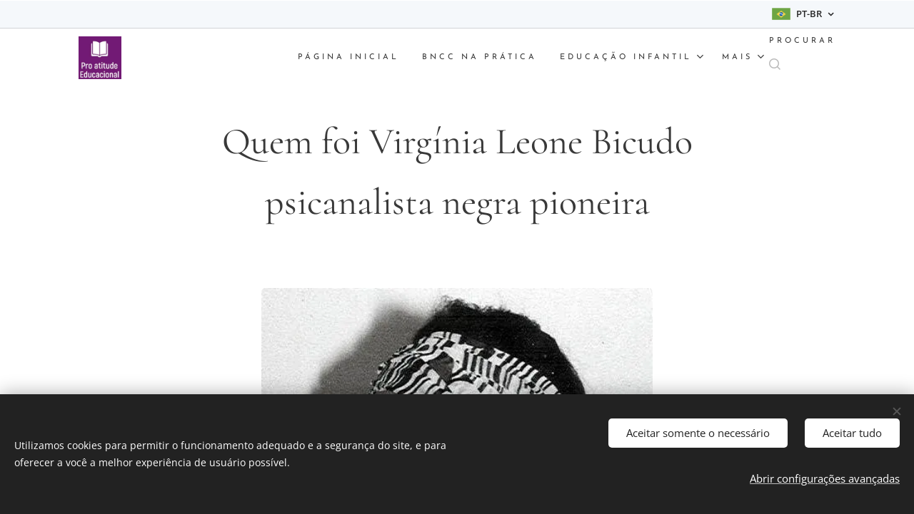

--- FILE ---
content_type: text/html; charset=UTF-8
request_url: https://www.proatitude.com/l/quem-foi-virginia-leone-bicudo-psicanalista-negra-pioneira/
body_size: 20309
content:
<!DOCTYPE html>
<html class="no-js" prefix="og: https://ogp.me/ns#" lang="pt-br">
<head><link rel="preconnect" href="https://duyn491kcolsw.cloudfront.net" crossorigin><link rel="preconnect" href="https://fonts.gstatic.com" crossorigin><meta charset="utf-8"><link rel="shortcut icon" href="https://f4794e4151.clvaw-cdnwnd.com/c00ff1db29ebef5b7e4cceeef215d03a/200000044-b966db966f/favicon_pro_atitude_educacional.ico?ph=f4794e4151"><link rel="apple-touch-icon" href="https://f4794e4151.clvaw-cdnwnd.com/c00ff1db29ebef5b7e4cceeef215d03a/200000044-b966db966f/favicon_pro_atitude_educacional.ico?ph=f4794e4151"><link rel="icon" href="https://f4794e4151.clvaw-cdnwnd.com/c00ff1db29ebef5b7e4cceeef215d03a/200000044-b966db966f/favicon_pro_atitude_educacional.ico?ph=f4794e4151">
    <meta http-equiv="X-UA-Compatible" content="IE=edge">
    <title>Quem foi Virgínia Leone Bicudo psicanalista negra pioneira</title>
    <meta name="viewport" content="width=device-width,initial-scale=1">
    <meta name="msapplication-tap-highlight" content="no">
    
    <link href="https://duyn491kcolsw.cloudfront.net/files/0r/0rk/0rklmm.css?ph=f4794e4151" media="print" rel="stylesheet">
    <link href="https://duyn491kcolsw.cloudfront.net/files/2e/2e5/2e5qgh.css?ph=f4794e4151" media="screen and (min-width:100000em)" rel="stylesheet" data-type="cq" disabled>
    <link rel="stylesheet" href="https://duyn491kcolsw.cloudfront.net/files/3b/3b5/3b5edh.css?ph=f4794e4151"><link rel="stylesheet" href="https://duyn491kcolsw.cloudfront.net/files/2t/2tx/2txvmx.css?ph=f4794e4151" media="screen and (min-width:37.5em)"><link rel="stylesheet" href="https://duyn491kcolsw.cloudfront.net/files/2v/2vp/2vpyx8.css?ph=f4794e4151" data-wnd_color_scheme_file=""><link rel="stylesheet" href="https://duyn491kcolsw.cloudfront.net/files/34/34q/34qmjb.css?ph=f4794e4151" data-wnd_color_scheme_desktop_file="" media="screen and (min-width:37.5em)" disabled=""><link rel="stylesheet" href="https://duyn491kcolsw.cloudfront.net/files/1p/1po/1poibn.css?ph=f4794e4151" data-wnd_additive_color_file=""><link rel="stylesheet" href="https://duyn491kcolsw.cloudfront.net/files/14/14l/14lhhy.css?ph=f4794e4151" data-wnd_typography_file=""><link rel="stylesheet" href="https://duyn491kcolsw.cloudfront.net/files/40/40p/40pnn3.css?ph=f4794e4151" data-wnd_typography_desktop_file="" media="screen and (min-width:37.5em)" disabled=""><script>(()=>{let e=!1;const t=()=>{if(!e&&window.innerWidth>=600){for(let e=0,t=document.querySelectorAll('head > link[href*="css"][media="screen and (min-width:37.5em)"]');e<t.length;e++)t[e].removeAttribute("disabled");e=!0}};t(),window.addEventListener("resize",t),"container"in document.documentElement.style||fetch(document.querySelector('head > link[data-type="cq"]').getAttribute("href")).then((e=>{e.text().then((e=>{const t=document.createElement("style");document.head.appendChild(t),t.appendChild(document.createTextNode(e)),import("https://duyn491kcolsw.cloudfront.net/client/js.polyfill/container-query-polyfill.modern.js").then((()=>{let e=setInterval((function(){document.body&&(document.body.classList.add("cq-polyfill-loaded"),clearInterval(e))}),100)}))}))}))})()</script>
<link rel="preload stylesheet" href="https://duyn491kcolsw.cloudfront.net/files/2m/2m8/2m8msc.css?ph=f4794e4151" as="style"><meta name="description" content="Virginia Leone Bicudo foi uma psicanalista brasileira, nascida em São Paulo. Foi uma das primeiras mulheres negras a se formar como psicanalista no Brasil."><meta name="keywords" content="virginia bicudo, virgínia leone bicudo, virginia leone bicudo, virgínia leone bicudos 112th birthday, virgínia bicudo, quem foi virgínia leone bicudo, coletivo virgínia bicudo, virgínia leone bicudo biografia, virgínia leone bicudo google doodle,"><meta name="generator" content="Webnode 2"><meta name="apple-mobile-web-app-capable" content="no"><meta name="apple-mobile-web-app-status-bar-style" content="black"><meta name="format-detection" content="telephone=no"><script async src="https://pagead2.googlesyndication.com/pagead/js/adsbygoogle.js?client=ca-pub-1271465634346393"
     crossorigin="anonymous"></script>
<script async type="application/javascript"
        src="https://news.google.com/swg/js/v1/swg-basic.js"></script>
<script>
  (self.SWG_BASIC = self.SWG_BASIC || []).push( basicSubscriptions => {
    basicSubscriptions.init({
      type: "NewsArticle",
      isPartOfType: ["Product"],
      isPartOfProductId: "CAownanYCw:openaccess",
      clientOptions: { theme: "light", lang: "pt-BR" },
    });
  });
</script>
<meta name="yandex-verification" content="2af5e5ea659c3608" />
<script src="https://analytics.ahrefs.com/analytics.js" data-key="49wQmbIDAAOPbwixfjMYiA" async></script>



<meta property="og:url" content="https://proatitude.com/l/quem-foi-virginia-leone-bicudo-psicanalista-negra-pioneira/"><meta property="og:title" content="Quem foi Virgínia Leone Bicudo psicanalista negra pioneira"><meta property="og:type" content="article"><meta property="og:description" content="Virginia Leone Bicudo foi uma psicanalista brasileira, nascida em São Paulo. Foi uma das primeiras mulheres negras a se formar como psicanalista no Brasil."><meta property="og:site_name" content="Pro Atitude Educacional"><meta property="og:image" content="https://f4794e4151.clvaw-cdnwnd.com/c00ff1db29ebef5b7e4cceeef215d03a/200000299-139f0139f3/700/virginia-leone-bicudo.jpg?ph=f4794e4151"><meta property="og:article:published_time" content="2022-11-21T00:00:00+0100"><meta name="robots" content="index,follow"><link rel="canonical" href="https://www.proatitude.com/l/quem-foi-virginia-leone-bicudo-psicanalista-negra-pioneira/"><script>window.checkAndChangeSvgColor=function(c){try{var a=document.getElementById(c);if(a){c=[["border","borderColor"],["outline","outlineColor"],["color","color"]];for(var h,b,d,f=[],e=0,m=c.length;e<m;e++)if(h=window.getComputedStyle(a)[c[e][1]].replace(/\s/g,"").match(/^rgb[a]?\(([0-9]{1,3}),([0-9]{1,3}),([0-9]{1,3})/i)){b="";for(var g=1;3>=g;g++)b+=("0"+parseInt(h[g],10).toString(16)).slice(-2);"0"===b.charAt(0)&&(d=parseInt(b.substr(0,2),16),d=Math.max(16,d),b=d.toString(16)+b.slice(-4));f.push(c[e][0]+"="+b)}if(f.length){var k=a.getAttribute("data-src"),l=k+(0>k.indexOf("?")?"?":"&")+f.join("&");a.src!=l&&(a.src=l,a.outerHTML=a.outerHTML)}}}catch(n){}};</script><script src="https://www.googletagmanager.com/gtag/js?id=G-JZ4WK2VM2R" async></script><script>
						window.dataLayer = window.dataLayer || [];
						function gtag(){
						
						dataLayer.push(arguments);}
						gtag('js', new Date());
						</script><script>gtag('consent', 'default', {'ad_storage': 'denied', 'analytics_storage': 'denied', 'ad_user_data': 'denied', 'ad_personalization': 'denied' });</script><script>gtag('config', 'G-JZ4WK2VM2R');</script><script>window.gtmDataLayer = window.gtmDataLayer || [];</script><script>
			function gtm(){
				if(arguments[0] === 'event'){
					arguments[2]['developer_id.dOWIwNz'] = true;
					
				}
				gtmDataLayer.push(arguments);
			}</script><script>gtm(
			'consent',
			'default',
			{
				'ad_storage': 'denied',
				'analytics_storage': 'denied',
				'ad_user_data': 'denied',
				'ad_personalization': 'denied',
				'functionality_storage': 'denied',
				'personalization_storage': 'denied',
				'security_storage': 'denied'
			}
		);</script><script>gtm('set', 'developer_id.dOWIwNz', true);</script><script>
			<!-- Google Tag Manager -->
			(function(w,d,s,l,i){
				w[l]=w[l]||[];
				w[l].push({'gtm.start': new Date().getTime(),event:'gtm.js'});
				var f=d.getElementsByTagName(s)[0],j=d.createElement(s),dl=l!='dataLayer'?'&l='+l:'';
				j.async=true;
				j.src='https://www.googletagmanager.com/gtm.js?id='+i+dl;
				f.parentNode.insertBefore(j,f);
			})(window,document,'script','gtmDataLayer','GTM-WX2DK2B');
			<!-- End Google Tag Manager --></script></head>
<body class="l wt-blogpost ac-s ac-i ac-n l-default l-d-none b-btn-r b-btn-s-m b-btn-dn b-btn-bw-1 img-d-r img-t-u img-h-n line-solid b-e-ds lbox-d c-s-n  wnd-s-i hb-on  wnd-fe wnd-multilang"><!-- Google Tag Manager (noscript) -->
			<noscript>
				<iframe
					src="https://www.googletagmanager.com/ns.html?id=GTM-WX2DK2B"
					height="0"
					width="0"
					style="display:none;visibility:hidden"
				>
				</iframe>
			</noscript>
			<!-- End Google Tag Manager (noscript) --><noscript>
				<iframe
				 src="https://www.googletagmanager.com/ns.html?id=GTM-542MMSL"
				 height="0"
				 width="0"
				 style="display:none;visibility:hidden"
				 >
				 </iframe>
			</noscript>

<div class="wnd-page l-page cs-gray ac-blue t-t-fs-s t-t-fw-m t-t-sp-n t-t-d-n t-s-fs-s t-s-fw-m t-s-sp-n t-s-d-n t-p-fs-s t-p-fw-l t-p-sp-n t-h-fs-s t-h-fw-m t-h-sp-n t-bq-fs-s t-bq-fw-m t-bq-sp-n t-bq-d-l t-btn-fw-l t-nav-fw-l t-pd-fw-l t-nav-tt-u">
    <div class="l-w t cf t-10">
        <div class="l-bg cf">
            <div class="s-bg-l">
                
                
            </div>
        </div>
        <header class="l-h cf">
            <div class="sw cf">
	<div class="sw-c cf"><section class="s s-hb cf sc-acs  sc-al wnd-w-default wnd-hbl-on">
	<div class="s-w cf">
		<div class="s-o cf">
			<div class="s-bg cf">
                <div class="s-bg-l">
                    
                    
                </div>
			</div>
			<div class="s-c">
                <div class="s-hb-c cf">
                    <div class="hb-si">
                        
                    </div>
                    <div class="hb-ci">
                        
                    </div>
                    <div class="hb-ccy">
                        
                    </div>
                    <div class="hb-lang">
                        <div class="hbl">
    <div class="hbl-c">
        <span class="hbl-a">
            <span class="hbl-a-t">
                <span class="lang-pt-br">pt-br</span>
            </span>
        </span>
        <div class="hbl-i lang-items">
            <ul class="hbl-i-l">
                <li selected>
                    <span class="lang-pt-br">pt-br</span>
                </li><li>
                    <a href="/es1/"><span class="lang-es">es</span></a>
                </li><li>
                    <a href="/pt/"><span class="lang-pt">pt</span></a>
                </li><li>
                    <a href="/en/"><span class="lang-en">en</span></a>
                </li>
            </ul>
        </div>
    </div>
</div>
                    </div>
                </div>
			</div>
		</div>
	</div>
</section><section data-space="true" class="s s-hn s-hn-default wnd-mt-classic wnd-na-c logo-classic sc-w   wnd-w-default wnd-nh-m wnd-nav-sticky menu-default-underline-grow">
	<div class="s-w">
		<div class="s-o">

			<div class="s-bg">
                <div class="s-bg-l">
                    
                    
                </div>
			</div>

			<div class="h-w h-f wnd-fixed">

				<div class="n-l">
					<div class="s-c menu-nav">
						<div class="logo-block">
							<div class="b b-l logo logo-default logo-nb cormorant wnd-iar-1-1 logo-36 b-ls-l" id="wnd_LogoBlock_993600662" data-wnd_mvc_type="wnd.fe.LogoBlock">
	<div class="b-l-c logo-content">
		<a class="b-l-link logo-link" href="/home/">

			<div class="b-l-image logo-image">
				<div class="b-l-image-w logo-image-cell">
                    <picture><source type="image/webp" srcset="https://f4794e4151.clvaw-cdnwnd.com/c00ff1db29ebef5b7e4cceeef215d03a/200010059-751ae751b0/450/logo-pro-atitude-educacional.webp?ph=f4794e4151 300w, https://f4794e4151.clvaw-cdnwnd.com/c00ff1db29ebef5b7e4cceeef215d03a/200010059-751ae751b0/700/logo-pro-atitude-educacional.webp?ph=f4794e4151 300w, https://f4794e4151.clvaw-cdnwnd.com/c00ff1db29ebef5b7e4cceeef215d03a/200010059-751ae751b0/logo-pro-atitude-educacional.webp?ph=f4794e4151 300w" sizes="(min-width: 600px) 450px, (min-width: 360px) calc(100vw * 0.8), 100vw" ><img src="https://f4794e4151.clvaw-cdnwnd.com/c00ff1db29ebef5b7e4cceeef215d03a/200010058-89c3589c37/logo-pro-atitude-educacional.jpeg?ph=f4794e4151" alt="" width="300" height="300" class="wnd-logo-img" ></picture>
				</div>
			</div>

			

			<div class="b-l-br logo-br"></div>

			<div class="b-l-text logo-text-wrapper">
				<div class="b-l-text-w logo-text">
					<span class="b-l-text-c logo-text-cell"></span>
				</div>
			</div>

		</a>
	</div>
</div>
						</div>

						<div id="menu-slider">
							<div id="menu-block">
								<nav id="menu"><div class="menu-font menu-wrapper">
	<a href="#" class="menu-close" rel="nofollow" title="Close Menu"></a>
	<ul role="menubar" aria-label="Menu" class="level-1">
		<li role="none" class="wnd-homepage">
			<a class="menu-item" role="menuitem" href="/home/"><span class="menu-item-text">Página Inicial</span></a>
			
		</li><li role="none">
			<a class="menu-item" role="menuitem" href="/bncc-na-pratica/"><span class="menu-item-text">BNCC na Prática</span></a>
			
		</li><li role="none" class="wnd-with-submenu">
			<a class="menu-item" role="menuitem" href="/educacao-infantil/"><span class="menu-item-text">Educação Infantil</span></a>
			<ul role="menubar" aria-label="Menu" class="level-2">
		<li role="none">
			<a class="menu-item" role="menuitem" href="/atividades-educacao-infantil/"><span class="menu-item-text">Atividades Educação Infantil</span></a>
			
		</li><li role="none">
			<a class="menu-item" role="menuitem" href="/planos-de-aula-educacao-infantil/"><span class="menu-item-text">Planos de Aula Educação Infantil</span></a>
			
		</li><li role="none">
			<a class="menu-item" role="menuitem" href="/relatorios-alunos-educacao-infantil/"><span class="menu-item-text">Modelos de Relatórios</span></a>
			
		</li><li role="none">
			<a class="menu-item" role="menuitem" href="/atividades-pedagogicas-projetos-sequencias-didaticas-gratis/"><span class="menu-item-text">Atividades Pedagógicas, Projetos e Sequências didáticas grátis</span></a>
			
		</li><li role="none">
			<a class="menu-item" role="menuitem" href="/desenhos-para-colorir/"><span class="menu-item-text">Desenhos para Colorir</span></a>
			
		</li><li role="none">
			<a class="menu-item" role="menuitem" href="/educacao-infantil/desenhar-e-imprimir/"><span class="menu-item-text">Desenhar e imprimir</span></a>
			
		</li>
	</ul>
		</li><li role="none" class="wnd-with-submenu">
			<a class="menu-item" role="menuitem" href="/ensino-fundamental/"><span class="menu-item-text">Ensino Fundamental</span></a>
			<ul role="menubar" aria-label="Menu" class="level-2">
		<li role="none" class="wnd-with-submenu">
			<a class="menu-item" role="menuitem" href="/ensino-fundamental/disciplinas/"><span class="menu-item-text">Disciplinas</span></a>
			<ul role="menubar" aria-label="Menu" class="level-3">
		<li role="none" class="wnd-with-submenu">
			<a class="menu-item" role="menuitem" href="/ensino-fundamental/disciplinas/lingua-portuguesa-anos-iniciais/"><span class="menu-item-text">Língua Portuguesa</span></a>
			<ul role="menubar" aria-label="Menu" class="level-3 level-max">
		<li role="none">
			<a class="menu-item" role="menuitem" href="/ensino-fundamental/disciplinas/lingua-portuguesa-anos-iniciais/gerador-cruzadinhas-caca-palavras/"><span class="menu-item-text">Gerador de Cruzadinhas e Caça-Palavras (BNCC)</span></a>
			
		</li>
	</ul>
		</li><li role="none" class="wnd-with-submenu">
			<a class="menu-item" role="menuitem" href="/ensino-fundamental/disciplinas/matematica-anos-iniciais/"><span class="menu-item-text">Matemática</span></a>
			<ul role="menubar" aria-label="Menu" class="level-3 level-max">
		<li role="none">
			<a class="menu-item" role="menuitem" href="/ensino-fundamental/disciplinas/matematica-anos-iniciais/banco-questoes-matematica-4-ano-imprimir/"><span class="menu-item-text">Banco de Questões: Matemática 4º Ano</span></a>
			
		</li>
	</ul>
		</li><li role="none">
			<a class="menu-item" role="menuitem" href="/ensino-fundamental/disciplinas/historia-anos-iniciais/"><span class="menu-item-text">história anos iniciais</span></a>
			
		</li><li role="none">
			<a class="menu-item" role="menuitem" href="/educacao-fisica/"><span class="menu-item-text">Educação Física</span></a>
			
		</li><li role="none">
			<a class="menu-item" role="menuitem" href="/ensino-fundamental/disciplinas/geografia-anos-iniciais/"><span class="menu-item-text">Geografia anos iniciais</span></a>
			
		</li><li role="none">
			<a class="menu-item" role="menuitem" href="/ensino-fundamental/disciplinas/ciencias-anos-iniciais/"><span class="menu-item-text">ciências anos iniciais</span></a>
			
		</li><li role="none">
			<a class="menu-item" role="menuitem" href="/ensino-fundamental/disciplinas/ingles-anos-iniciais/"><span class="menu-item-text">Inglês anos iniciais</span></a>
			
		</li><li role="none">
			<a class="menu-item" role="menuitem" href="/ensino-fundamental/disciplinas/arte-anos-iniciais/"><span class="menu-item-text">Arte anos iniciais</span></a>
			
		</li><li role="none">
			<a class="menu-item" role="menuitem" href="/ensino-fundamental/disciplinas/educacao-fisica-escolar-anos-iniciais/"><span class="menu-item-text">Educação Física Escolar Anos Iniciais</span></a>
			
		</li><li role="none">
			<a class="menu-item" role="menuitem" href="/ensino-religioso/"><span class="menu-item-text">Ensino Religioso</span></a>
			
		</li>
	</ul>
		</li><li role="none" class="wnd-with-submenu">
			<a class="menu-item" role="menuitem" href="/ensino-fundamental/disciplinas-anos-finais/"><span class="menu-item-text">Disciplinas Anos Finais</span></a>
			<ul role="menubar" aria-label="Menu" class="level-3">
		<li role="none">
			<a class="menu-item" role="menuitem" href="/ensino-fundamental/disciplinas-anos-finais/matematica-anos-finais/"><span class="menu-item-text">Matemática Anos Finais</span></a>
			
		</li><li role="none">
			<a class="menu-item" role="menuitem" href="/ensino-fundamental/disciplinas-anos-finais/arte-anos-finais/"><span class="menu-item-text">Arte Anos Finais</span></a>
			
		</li><li role="none">
			<a class="menu-item" role="menuitem" href="/ensino-fundamental/disciplinas-anos-finais/ingles-anos-finais/"><span class="menu-item-text">Inglês Anos Finais</span></a>
			
		</li><li role="none" class="wnd-with-submenu">
			<a class="menu-item" role="menuitem" href="/ensino-fundamental/disciplinas-anos-finais/geografia-anos-finais/"><span class="menu-item-text">Geografia anos finais</span></a>
			<ul role="menubar" aria-label="Menu" class="level-3 level-max">
		<li role="none">
			<a class="menu-item" role="menuitem" href="/disciplinas-anos-finais/geografia-anos-finais/jogo-virtual-biomas-brasil/"><span class="menu-item-text">Jogo Virtual biomas Brasil</span></a>
			
		</li>
	</ul>
		</li><li role="none">
			<a class="menu-item" role="menuitem" href="/ensino-fundamental/disciplinas-anos-finais/educacao-fisica-escolar-anos-finais/"><span class="menu-item-text">Educação Física Escolar Anos Finais</span></a>
			
		</li><li role="none">
			<a class="menu-item" role="menuitem" href="/ensino-fundamental/disciplinas-anos-finais/historia-anos-finais/"><span class="menu-item-text">História Anos Finais</span></a>
			
		</li><li role="none">
			<a class="menu-item" role="menuitem" href="/ensino-fundamental/disciplinas-anos-finais/ciencias-anos-finais/"><span class="menu-item-text">Ciências Anos Finais</span></a>
			
		</li>
	</ul>
		</li><li role="none">
			<a class="menu-item" role="menuitem" href="/avaliacao-escolar/"><span class="menu-item-text">Avaliação Escolar</span></a>
			
		</li><li role="none" class="wnd-with-submenu">
			<a class="menu-item" role="menuitem" href="/atividades-de-alfabetizacao/"><span class="menu-item-text">Atividades de Alfabetização</span></a>
			<ul role="menubar" aria-label="Menu" class="level-3">
		<li role="none">
			<a class="menu-item" role="menuitem" href="/atividades-de-alfabetizacao/compromisso-crianca-alfabetizada-sao-paulo/"><span class="menu-item-text">Compromisso Nacional Criança Alfabetizada </span></a>
			
		</li>
	</ul>
		</li><li role="none">
			<a class="menu-item" role="menuitem" href="/atividades-ensino-fundamental/"><span class="menu-item-text">Atividades Ensino Fundamental</span></a>
			
		</li><li role="none" class="wnd-with-submenu">
			<a class="menu-item" role="menuitem" href="/atividades-de-matematica/"><span class="menu-item-text">Atividades de Matemática</span></a>
			<ul role="menubar" aria-label="Menu" class="level-3">
		<li role="none" class="wnd-with-submenu">
			<a class="menu-item" role="menuitem" href="/atividades-de-matematica-ensino-fundamental/"><span class="menu-item-text">Atividades de Matemática EF</span></a>
			<ul role="menubar" aria-label="Menu" class="level-3 level-max">
		<li role="none" class="wnd-with-submenu">
			<a class="menu-item" role="menuitem" href="/ensino-fundamental/atividades-de-matematica/matematica-1o-ao-5o-ano-atividades-gratis-imprimir/"><span class="menu-item-text">Matemática 1º ao 5º ano atividades grátis imprimir</span></a>
			<ul role="menubar" aria-label="Menu" class="level-3 level-max">
		<li role="none">
			<a class="menu-item" role="menuitem" href="/ensino-fundamental/atividades-de-matematica/matematica-1o-ao-5o-ano-atividades-gratis-imprimir/exercicios-multiplicacao-iniciantes-pdf-gabarito/"><span class="menu-item-text">Exercícios de multiplicação iniciantes-pdf-gabarito</span></a>
			
		</li>
	</ul>
		</li><li role="none">
			<a class="menu-item" role="menuitem" href="/atividades-de-matematica-ensino-fundamental/atividades-de-matematica-4-ano/"><span class="menu-item-text">Atividades de Matemática 4º Ano</span></a>
			
		</li>
	</ul>
		</li><li role="none">
			<a class="menu-item" role="menuitem" href="/ensino-fundamental/atividades-de-matematica/cruzadinha-da-multiplicacao-para-imprimir-com-respostas/"><span class="menu-item-text">Cruzadinha da Multiplicação</span></a>
			
		</li>
	</ul>
		</li><li role="none">
			<a class="menu-item" role="menuitem" href="/modelos-relatorio-ensino-fundamental/"><span class="menu-item-text">Modelos de Relatórios EF</span></a>
			
		</li><li role="none">
			<a class="menu-item" role="menuitem" href="/planos-de-aula-ensino-fundamental/"><span class="menu-item-text">Planos de aula Ensino Fundamental</span></a>
			
		</li><li role="none">
			<a class="menu-item" role="menuitem" href="/tabuada/"><span class="menu-item-text">4 Segredos da Tabuada</span></a>
			
		</li><li role="none">
			<a class="menu-item" role="menuitem" href="/mapas-do-brasil/"><span class="menu-item-text">Mapas do Brasil</span></a>
			
		</li><li role="none">
			<a class="menu-item" role="menuitem" href="/alfabeto-completo/"><span class="menu-item-text">Alfabeto Completo</span></a>
			
		</li>
	</ul>
		</li><li role="none">
			<a class="menu-item" role="menuitem" href="/datas-comemorativas/"><span class="menu-item-text">Datas Comemorativas</span></a>
			
		</li><li role="none" class="wnd-with-submenu">
			<a class="menu-item" role="menuitem" href="/professores-resilientes/"><span class="menu-item-text">Professor Resiliente</span></a>
			<ul role="menubar" aria-label="Menu" class="level-2">
		<li role="none">
			<a class="menu-item" role="menuitem" href="/recursos-para-sala-de-aula-e-ensino/"><span class="menu-item-text">Recursos para sala de aula e ensino</span></a>
			
		</li><li role="none">
			<a class="menu-item" role="menuitem" href="/professores-resilientes/atencao-professor-nao-adoeca/"><span class="menu-item-text">Atenção, professor, não adoeça</span></a>
			
		</li><li role="none">
			<a class="menu-item" role="menuitem" href="/professores-resilientes/carteira-nacional-docente-cndb-guia-completo-solicitar/"><span class="menu-item-text">Carteira Nacional Docente</span></a>
			
		</li>
	</ul>
		</li><li role="none">
			<a class="menu-item" role="menuitem" href="/educacao-jovens-adultos-eja/"><span class="menu-item-text">Educação Jovens Adultos EJA</span></a>
			
		</li><li role="none">
			<a class="menu-item" role="menuitem" href="/ensino-medio/"><span class="menu-item-text">Ensino Médio</span></a>
			
		</li><li role="none">
			<a class="menu-item" role="menuitem" href="/ensino-superior/"><span class="menu-item-text">Ensino Superior</span></a>
			
		</li><li role="none" class="wnd-with-submenu">
			<a class="menu-item" role="menuitem" href="/educacao-inclusiva/"><span class="menu-item-text">Educação Inclusiva</span></a>
			<ul role="menubar" aria-label="Menu" class="level-2">
		<li role="none">
			<a class="menu-item" role="menuitem" href="/planos-de-aula-aee/"><span class="menu-item-text">Planos de Aula para AEE </span></a>
			
		</li><li role="none">
			<a class="menu-item" role="menuitem" href="/educacao-inclusiva/educacao-inclusiva-direito-a-aprendizagem-ldb-carga-horaria-pei/"><span class="menu-item-text">Educação Inclusiva: Pode reduzir o horário do aluno NEE?</span></a>
			
		</li>
	</ul>
		</li><li role="none">
			<a class="menu-item" role="menuitem" href="/dicas-de-leitura-e-livros/"><span class="menu-item-text">Dicas de leitura</span></a>
			
		</li><li role="none">
			<a class="menu-item" role="menuitem" href="/educacao-financeira/"><span class="menu-item-text">Educação Financeira</span></a>
			
		</li><li role="none" class="wnd-with-submenu">
			<a class="menu-item" role="menuitem" href="/tecnologias-na-educacao/"><span class="menu-item-text">Tecnologias na Educação</span></a>
			<ul role="menubar" aria-label="Menu" class="level-2">
		<li role="none">
			<a class="menu-item" role="menuitem" href="/gerador-esboco-redacao-ia/"><span class="menu-item-text">Gerador de Esboço de Redação</span></a>
			
		</li><li role="none">
			<a class="menu-item" role="menuitem" href="/tecnologias-na-educacao/aniversario-do-google/"><span class="menu-item-text">Aniversário do Google</span></a>
			
		</li>
	</ul>
		</li><li role="none" class="wnd-active-path">
			<a class="menu-item" role="menuitem" href="/publicacoes-sobre-a-educacao/"><span class="menu-item-text">Publicações</span></a>
			
		</li><li role="none">
			<a class="menu-item" role="menuitem" href="/blog-educacional/"><span class="menu-item-text">Blog Educacional</span></a>
			
		</li><li role="none">
			<a class="menu-item" role="menuitem" href="/cursos-online/"><span class="menu-item-text">Cursos Online</span></a>
			
		</li><li role="none">
			<a class="menu-item" role="menuitem" href="/concursos-publicos/"><span class="menu-item-text">Concursos Públicos</span></a>
			
		</li><li role="none" class="wnd-with-submenu">
			<a class="menu-item" role="menuitem" href="/sobre-nos/"><span class="menu-item-text">Sobre Nós</span></a>
			<ul role="menubar" aria-label="Menu" class="level-2">
		<li role="none">
			<a class="menu-item" role="menuitem" href="/user-login/"><span class="menu-item-text">Member login</span></a>
			
		</li><li role="none">
			<a class="menu-item" role="menuitem" href="/user-registration/"><span class="menu-item-text">Cadastre-se</span></a>
			
		</li>
	</ul>
		</li><li role="none" class="wnd-with-submenu">
			<a class="menu-item" role="menuitem" href="/politica-de-privacidade/"><span class="menu-item-text">Política de Privacidade</span></a>
			<ul role="menubar" aria-label="Menu" class="level-2">
		<li role="none">
			<a class="menu-item" role="menuitem" href="/termos-de-servico/"><span class="menu-item-text">Termos de Serviço</span></a>
			
		</li><li role="none">
			<a class="menu-item" role="menuitem" href="/politica-de-dmca-digital-millennium-copyright-act/"><span class="menu-item-text">Política de DMCA</span></a>
			
		</li>
	</ul>
		</li><li role="none">
			<a class="menu-item" role="menuitem" href="/termos-de-uso/"><span class="menu-item-text">Termos de Uso</span></a>
			
		</li><li role="none">
			<a class="menu-item" role="menuitem" href="/politica-de-reembolso/"><span class="menu-item-text">Política de Reembolso</span></a>
			
		</li><li role="none">
			<a class="menu-item" role="menuitem" href="/api-atividades-de-alfabetizacao/"><span class="menu-item-text">Dados para IA/API</span></a>
			
		</li><li role="none">
			<a class="menu-item" role="menuitem" href="/api-recursos-educacionais/"><span class="menu-item-text"> API Recursos Educacionais</span></a>
			
		</li><li role="none">
			<a class="menu-item" role="menuitem" href="/api-temas-especificos/"><span class="menu-item-text">API Temas Específicos</span></a>
			
		</li><li role="none">
			<a class="menu-item" role="menuitem" href="/api-concursos-e-carreira-docente/"><span class="menu-item-text">API – Concursos e Carreira Docente</span></a>
			
		</li><li role="none">
			<a class="menu-item" role="menuitem" href="/api-recursos-graficos-e-mapas/"><span class="menu-item-text">API – Recursos Gráficos e Mapas</span></a>
			
		</li><li role="none">
			<a class="menu-item" role="menuitem" href="/api-niveis-de-ensino/"><span class="menu-item-text">API – Níveis de Ensino</span></a>
			
		</li><li role="none">
			<a class="menu-item" role="menuitem" href="/api-cursos-online/"><span class="menu-item-text">API – Cursos Online</span></a>
			
		</li><li role="none">
			<a class="menu-item" role="menuitem" href="/api-institucional/"><span class="menu-item-text">API – Institucional</span></a>
			
		</li><li role="none">
			<a class="menu-item" role="menuitem" href="/api/"><span class="menu-item-text">API</span></a>
			
		</li><li role="none">
			<a class="menu-item" role="menuitem" href="/mapa-do-site/"><span class="menu-item-text">Mapa do site</span></a>
			
		</li><li role="none">
			<a class="menu-item" role="menuitem" href="/ia-ethics/"><span class="menu-item-text">IA Ethics</span></a>
			
		</li><li role="none">
			<a class="menu-item" role="menuitem" href="/acessibilidade/"><span class="menu-item-text">Declaração de Acessibilidade</span></a>
			
		</li><li role="none">
			<a class="menu-item" role="menuitem" href="/simulados/"><span class="menu-item-text">simulados</span></a>
			
		</li>
	</ul>
	<span class="more-text">Mais</span>
</div></nav>
							</div>
						</div>

						<div class="cart-and-mobile">
							<div class="search">
    <div class="search-app"></div>
</div>
							

							<div id="menu-mobile">
								<a href="#" id="menu-submit"><span></span>Menu</a>
							</div>
						</div>

					</div>
				</div>

			</div>

		</div>
	</div>
</section></div>
</div>
        </header>
        <main class="l-m cf">
            <div class="sw cf">
	<div class="sw-c cf"><section data-space="true" class="s s-hm s-hm-bdh s-bdh cf sc-w   wnd-w-default wnd-s-normal wnd-h-auto wnd-nh-m wnd-p-cc hn-default">
    <div class="s-w cf">
	    <div class="s-o cf">
	        <div class="s-bg cf">
                <div class="s-bg-l">
                    
                    
                </div>
	        </div>
	        <div class="h-c s-c cf">
		        <div class="s-bdh-c b b-s-l b-s-r b-cs cf">
			        <div class="s-bdh-w">
			            <h1 class="s-bdh-t"><div class="ld">
	<span class="ld-c">Quem foi Virgínia Leone Bicudo psicanalista negra pioneira</span>
</div></h1>
			            <span class="s-bdh-d"></span>
			        </div>
		        </div>
	        </div>
	    </div>
    </div>
</section><section class="s s-basic cf sc-w   wnd-w-default wnd-s-normal wnd-h-auto" data-wnd_brightness="0" data-wnd_last_section>
	<div class="s-w cf">
		<div class="s-o s-fs cf">
			<div class="s-bg cf">
				<div class="s-bg-l">
                    
					
				</div>
			</div>
			<div class="s-c s-fs cf">
				<div class="ez cf wnd-no-cols">
	<div class="ez-c"><div class="b-img b-img-default b b-s cf wnd-orientation-portrait wnd-type-image img-s-n" style="margin-left:23.29%;margin-right:23.29%;" id="wnd_ImageBlock_56869">
	<div class="b-img-w">
		<div class="b-img-c" style="padding-bottom:105.56%;text-align:center;">
            <picture><source type="image/webp" srcset="https://f4794e4151.clvaw-cdnwnd.com/c00ff1db29ebef5b7e4cceeef215d03a/200000300-d6fbcd6fbe/450/virginia-leone-bicudo.webp?ph=f4794e4151 426w, https://f4794e4151.clvaw-cdnwnd.com/c00ff1db29ebef5b7e4cceeef215d03a/200000300-d6fbcd6fbe/700/virginia-leone-bicudo.webp?ph=f4794e4151 468w, https://f4794e4151.clvaw-cdnwnd.com/c00ff1db29ebef5b7e4cceeef215d03a/200000300-d6fbcd6fbe/virginia-leone-bicudo.webp?ph=f4794e4151 468w" sizes="100vw" ><img id="wnd_ImageBlock_56869_img" src="https://f4794e4151.clvaw-cdnwnd.com/c00ff1db29ebef5b7e4cceeef215d03a/200000299-139f0139f3/virginia-leone-bicudo.jpg?ph=f4794e4151" alt="Virgínia Leone Bicudo (1910-2003) Foto: site SOCIEDADE BRASILEIRA DE SOCIOLOGIA (SBS)" width="468" height="494" loading="lazy" style="top:0%;left:0%;width:100%;height:100%;position:absolute;" ></picture>
			</div>
		<div class="b-img-t">Virgínia Leone Bicudo (1910-2003) Foto: site SOCIEDADE BRASILEIRA DE SOCIOLOGIA (SBS)</div>
	</div>
</div><div class="b b-text cf">
	<div class="b-c b-text-c b-s b-s-t60 b-s-b60 b-cs cf"><p class="wnd-align-justify">Quem foi Virgínia Leone Bicudo, psicanalista negra pioneira?</p><p class="wnd-align-justify">Virginia Leone Bicudo foi uma psicanalista brasileira, nascida em São Paulo. Foi uma das primeiras mulheres negras a se formar como psicanalista no Brasil. A psicóloga também foi uma das fundadoras da Associação Brasileira de Psicanálise de São Paulo (ABRAPSI). Bicudo nasceu na cidade de São Paulo, filha de Theofilo Bicudo, descendente de africanos escravizados que sonhava em ser médico, e Giovanna Leone, imigrante italiana que trabalhava como empregada doméstica. Estudou na Escola Normal Caetano de Campos, também na capital paulista, e foi a única mulher a obter o bacharelado em ciências sociais na Escola Livre de Sociologia e Política, em 1938, onde conheceu o sociólogo Florestan Fernandes. Em 1940, Bicudo concluiu o curso de psicologia na Faculdade de Filosofia, Ciências e Letras da USP. Ainda na USP, em 1942, conheceu o psicanalista paulista Horácio Figueiredo, com quem estudou a teoria de Sigmund Freud. Bicudo iniciou sua carreira como psicóloga no Hospital do Servidor Público Municipal de São Paulo, em 1943.&nbsp;</p><p class="wnd-align-justify">Em 1946, ela foi convidada a participar do primeiro Congresso de Psicanálise de São Paulo, organizado por Horácio Figueiredo, onde conheceu o psicanalista francês Jacques Lacan. Em 1947, Bicudo se formou como psicanalista pela Sociedade Brasileira de Psicanálise (SBP), tornando-se a primeira mulher negra a se formar como psicanalista no Brasil. A partir de então, ela começou a escrever artigos para a revista Psicanálise, publicada pela SBP. Em 1949, Bicudo participou do segundo Congresso de Psicanálise de São Paulo, onde apresentou o artigo "A questão racial na psicanálise". No mesmo ano, ela foi convidada a participar da fundação da ABRAPSI, tornando-se a primeira mulher negra a fazer parte da associação. A partir de então, Bicudo tornou-se uma figura proeminente na psicanálise brasileira, participando ativamente das discussões teóricas e clínicas da associação.&nbsp;</p><p class="wnd-align-justify">Em sua obra, Bicudo abordou questões como o racismo, a exclusão social e a violência. Sua contribuição para a psicanálise brasileira é considerada fundamental para o entendimento da psicanálise como um instrumento de luta contra as desigualdades sociais. Bicudo faleceu em São Paulo, em 2003, aos 93 anos.<br></p><p class="wnd-align-justify">SOBRE A AUTORA:</p><p>ABRÃO, Jorge Luís Ferreira. Virgínia Leone Bicudo: a trajetória de uma psicanalista brasileira. São Paulo: Arte &amp; Ciência, 2010.</p><p>GOMES, Janaina Damaceno. Os Segredos de Virgínia: estudos de atitudes raciais em São Paulo (1945-1955). 166 f. Tese (Doutorado) - Programa de Pós-Graduação em Antropologia Social, Universidade de São Paulo, São Paulo, 2013.</p><p>Maio, Marcos Chor. Educação sanitária, estudos de atitudes raciais e psicanálise na trajetória de Virgínia Leone Bicudo. Cadernos Pagu (35), Campinas-SP, Núcleo de Estudos de Gênero-Pagu/Unicamp, 2010, pp. 309-355.</p><p>VIRGÍNIA LEONE BICUDO - Por Marcos Chor Maio (FIOCRUZ):&nbsp;https://www.sbsociologia.com.br<br></p><p>Veja Também:&nbsp;<strong><a href="https://www.proatitude.com/l/enedina-alves-marques-a-primeira-engenheira-negra-do-brasil/" target="_blank">Enedina Alves Marques: A primeira engenheira negra do Brasil</a></strong></p><h2><br></h2><p><br></p></div>
</div></div>
</div>
			</div>
		</div>
	</div>
</section></div>
</div>
<div class="s-bdf b-s b-s-t200 b-cs wnd-disabled" data-wnd_social_buttons="true">
	<div class="s-bdf-share b-s-b200"></div>
	<div class="s-bdf-comments"></div>
	<div class="s-bdf-html"></div>
</div>

        </main>
        <footer class="l-f cf">
            <div class="sw cf">
	<div class="sw-c cf"><section data-wn-border-element="s-f-border" class="s s-f s-f-double s-f-simple sc-m wnd-background-solid  wnd-w-default wnd-s-higher">
	<div class="s-w">
		<div class="s-o">
			<div class="s-bg">
                <div class="s-bg-l" style="background-color:#045389">
                    
                    
                </div>
			</div>
			<div class="s-c s-f-l-w s-f-border">
				<div class="s-f-l b-s b-s-t0 b-s-b0">
					<div class="s-f-l-c s-f-l-c-first">
						<div class="s-f-cr"><span class="it b link">
	<span class="it-c"><strong style=""><font class="wnd-font-size-140"><a href="/home/">Pro Atitude Educacional</a></font></strong></span>
</span></div>
						<div class="s-f-cr"><span class="it b link">
	<span class="it-c"><font class="wnd-font-size-90"><strong>Todos os direitos reservados&nbsp;2025<br><font><font><a href="/termos-de-servico/">Termos de Uso&nbsp;<br>Termos de Serviço&nbsp;</a><br><a href="/politica-de-privacidade/">Política de Privacidade</a><br><font><a href="/politica-de-reembolso/">Política de Reembolso</a>&nbsp;<br><a href="/acessibilidade/">Declaração de Acessibilidade&nbsp;</a></font></font><br></font></strong></font><font class="wnd-font-size-90"><a href="/api/"><font>API Pública de Conteúdo</font></a><br></font><a href="/ia-ethics/"><font class="wnd-font-size-90">Mapa do Site</font><br><font class="wnd-font-size-90">IA Ethics&nbsp;</font></a></span>
</span></div>
					</div>
					<div class="s-f-l-c s-f-l-c-last">
						<div class="s-f-sf">
                            <span class="sf b">
<span class="sf-content sf-c link"><a href="/cdn-cgi/l/email-protection#ddbca9b8b3b9b4b0b8b3a9b29dadafb2bca9b4a9a8b9b8f3beb2b0" target="_blank">Fale Conosco</a></span>
</span>
                            <span class="sf-cbr link">
    <a href="#" rel="nofollow">Cookies </a>
</span>
                            
                            
                            
                        </div>
                        <div class="s-f-l-c-w">
                            <div class="s-f-lang lang-select cf">
	<div class="s-f-lang-c">
		<span class="s-f-lang-t lang-title"><span class="wt-bold"><span>Idiomas</span></span></span>
		<div class="s-f-lang-i lang-items">
			<ul class="s-f-lang-list">
				<li class="link">
					<span class="lang-pt-br">Português brasileiro</span>
				</li><li class="link">
					<a href="/es1/"><span class="lang-es1">Español</span></a>
				</li><li class="link">
					<a href="/pt/"><span class="lang-pt">Português</span></a>
				</li><li class="link">
					<a href="/en/"><span class="lang-en">English</span></a>
				</li>
			</ul>
		</div>
	</div>
</div>
                            <div class="s-f-ccy ccy-select cf">
	
</div>
                        </div>
					</div>
				</div>
			</div>
		</div>
	</div>
</section></div>
</div>
        </footer>
    </div>
    
</div>
<section class="cb cb-dark" id="cookiebar" style="display:none;" id="cookiebar" style="display:none;">
	<div class="cb-bar cb-scrollable">
		<div class="cb-bar-c">
			<div class="cb-bar-text">Utilizamos cookies para permitir o funcionamento adequado e a segurança do site, e para oferecer a você a melhor experiência de usuário possível.</div>
			<div class="cb-bar-buttons">
				<button class="cb-button cb-close-basic" data-action="accept-necessary">
					<span class="cb-button-content">Aceitar somente o necessário</span>
				</button>
				<button class="cb-button cb-close-basic" data-action="accept-all">
					<span class="cb-button-content">Aceitar tudo</span>
				</button>
				<button class="cb-button cb-button-text cb-button-popup">
					<span class="cb-button-content">Abrir configurações avançadas</span>
				</button>
			</div>
		</div>
        <div class="cb-close cb-close-basic" data-action="accept-necessary"></div>
	</div>

	<div class="cb-popup cb-light close">
		<div class="cb-popup-c">
			<div class="cb-popup-head">
				<h3 class="cb-popup-title">Configurações avançadas</h3>
				<p class="cb-popup-text">Personalize suas preferências em relação aos cookies aqui. Ative ou desative as seguintes categorias e salve sua seleção.</p>
			</div>
			<div class="cb-popup-options cb-scrollable">
				<div class="cb-option">
					<input class="cb-option-input" type="checkbox" id="necessary" name="necessary" readonly="readonly" disabled="disabled" checked="checked">
                    <div class="cb-option-checkbox"></div>
                    <label class="cb-option-label" for="necessary">Cookies Essenciais</label>
					<div class="cb-option-text">Os cookies essenciais são fundamentais para o funcionamento seguro e correto de nosso site e para o processo de registro.</div>
				</div><div class="cb-option">
					<input class="cb-option-input" type="checkbox" id="functional" name="functional">
                    <div class="cb-option-checkbox"></div>
                    <label class="cb-option-label" for="functional">Cookies Funcionais</label>
					<div class="cb-option-text">Os cookies funcionais recordam-se de suas preferências em nosso site e permitem sua personalização.</div>
				</div><div class="cb-option">
					<input class="cb-option-input" type="checkbox" id="performance" name="performance">
                    <div class="cb-option-checkbox"></div>
                    <label class="cb-option-label" for="performance">Cookies de Desempenho</label>
					<div class="cb-option-text">Os cookies de desempenho monitoram o desempenho de nosso site.</div>
				</div><div class="cb-option">
					<input class="cb-option-input" type="checkbox" id="marketing" name="marketing">
                    <div class="cb-option-checkbox"></div>
                    <label class="cb-option-label" for="marketing">Cookies de Marketing e Terceiros</label>
					<div class="cb-option-text">Os cookies de marketing nos permitem medir e analisar o desempenho de nosso site.</div>
				</div>
			</div>
			<div class="cb-popup-footer">
				<button class="cb-button cb-save-popup" data-action="advanced-save">
					<span class="cb-button-content">Salvar</span>
				</button>
			</div>
			<div class="cb-close cb-close-popup" data-action="close"></div>
		</div>
	</div>
</section>

<button swg-standard-button="contribution"></button><script data-cfasync="false" src="/cdn-cgi/scripts/5c5dd728/cloudflare-static/email-decode.min.js"></script><script src="https://duyn491kcolsw.cloudfront.net/files/10/10q/10qvh4.js?ph=f4794e4151" crossorigin="anonymous" type="module"></script><script>document.querySelector(".wnd-fe")&&[...document.querySelectorAll(".c")].forEach((e=>{const t=e.querySelector(".b-text:only-child");t&&""===t.querySelector(".b-text-c").innerText&&e.classList.add("column-empty")}))</script>


<script src="https://duyn491kcolsw.cloudfront.net/client.fe/js.compiled/lang.pt-br.2011.js?ph=f4794e4151" crossorigin="anonymous"></script><script src="https://duyn491kcolsw.cloudfront.net/client.fe/js.compiled/compiled.multi.2-2127.js?ph=f4794e4151" crossorigin="anonymous"></script><script>var wnd = wnd || {};wnd.$data = {"image_content_items":{"wnd_ThumbnailBlock_1":{"id":"wnd_ThumbnailBlock_1","type":"wnd.pc.ThumbnailBlock"},"wnd_Section_default_8829118":{"id":"wnd_Section_default_8829118","type":"wnd.pc.Section"},"wnd_ImageBlock_56869":{"id":"wnd_ImageBlock_56869","type":"wnd.pc.ImageBlock"},"wnd_LogoBlock_993600662":{"id":"wnd_LogoBlock_993600662","type":"wnd.pc.LogoBlock"},"wnd_FooterSection_footer_243503600":{"id":"wnd_FooterSection_footer_243503600","type":"wnd.pc.FooterSection"}},"svg_content_items":{"wnd_ImageBlock_56869":{"id":"wnd_ImageBlock_56869","type":"wnd.pc.ImageBlock"},"wnd_LogoBlock_993600662":{"id":"wnd_LogoBlock_993600662","type":"wnd.pc.LogoBlock"}},"content_items":[],"eshopSettings":{"ESHOP_SETTINGS_DISPLAY_ADDITIONAL_VAT":false,"ESHOP_SETTINGS_DISPLAY_PRICE_WITHOUT_VAT":false,"ESHOP_SETTINGS_DISPLAY_SHIPPING_COST":true},"project_info":{"isMultilanguage":true,"isMulticurrency":false,"eshop_tax_enabled":"0","country_code":"","contact_state":null,"eshop_tax_type":"VAT","eshop_discounts":true,"graphQLURL":"https:\/\/proatitude.com\/servers\/graphql\/","iubendaSettings":{"cookieBarCode":"","cookiePolicyCode":"","privacyPolicyCode":"","termsAndConditionsCode":""}}};</script><script>wnd.$system = {"fileSystemType":"aws_s3","localFilesPath":"https:\/\/www.proatitude.com\/_files\/","awsS3FilesPath":"https:\/\/f4794e4151.clvaw-cdnwnd.com\/c00ff1db29ebef5b7e4cceeef215d03a\/","staticFiles":"https:\/\/duyn491kcolsw.cloudfront.net\/files","isCms":false,"staticCDNServers":["https:\/\/duyn491kcolsw.cloudfront.net\/"],"fileUploadAllowExtension":["jpg","jpeg","jfif","png","gif","bmp","ico","svg","webp","tiff","pdf","doc","docx","ppt","pptx","pps","ppsx","odt","xls","xlsx","txt","rtf","mp3","wma","wav","ogg","amr","flac","m4a","3gp","avi","wmv","mov","mpg","mkv","mp4","mpeg","m4v","swf","gpx","stl","csv","xml","txt","dxf","dwg","iges","igs","step","stp"],"maxUserFormFileLimit":4194304,"frontendLanguage":"pt-br","backendLanguage":"pt-br","frontendLanguageId":"1","page":{"id":50000001,"identifier":"l","template":{"id":200002276,"styles":{"typography":"t-10_new","scheme":"cs-gray","additiveColor":"ac-blue","acHeadings":false,"acSubheadings":true,"acIcons":true,"acOthers":false,"acMenu":true,"imageStyle":"img-d-r","imageHover":"img-h-n","imageTitle":"img-t-u","buttonStyle":"b-btn-r","buttonSize":"b-btn-s-m","buttonDecoration":"b-btn-dn","buttonBorders":"b-btn-bw-1","lineStyle":"line-solid","eshopGridItemStyle":"b-e-ds","formStyle":"rounded","menuType":"wnd-mt-classic","menuStyle":"menu-default-underline-grow","lightboxStyle":"lbox-d","columnSpaces":"c-s-n","sectionWidth":"wnd-w-default","sectionSpace":"wnd-s-normal","layoutType":"l-default","layoutDecoration":"l-d-none","background":{"default":null},"backgroundSettings":{"default":""},"buttonWeight":"t-btn-fw-l","productWeight":"t-pd-fw-l","menuWeight":"t-nav-fw-l","typoTitleSizes":"t-t-fs-s","typoTitleWeights":"t-t-fw-m","typoTitleSpacings":"t-t-sp-n","typoTitleDecorations":"t-t-d-n","typoHeadingSizes":"t-h-fs-s","typoHeadingWeights":"t-h-fw-m","typoHeadingSpacings":"t-h-sp-n","typoSubtitleSizes":"t-s-fs-s","typoSubtitleWeights":"t-s-fw-m","typoSubtitleSpacings":"t-s-sp-n","typoSubtitleDecorations":"t-s-d-n","typoParagraphSizes":"t-p-fs-s","typoParagraphWeights":"t-p-fw-l","typoParagraphSpacings":"t-p-sp-n","typoBlockquoteSizes":"t-bq-fs-s","typoBlockquoteWeights":"t-bq-fw-m","typoBlockquoteSpacings":"t-bq-sp-n","typoBlockquoteDecorations":"t-bq-d-l","searchStyle":"wnd-s-i","headerBarStyle":"hb-on","menuTextTransform":"t-nav-tt-u"}},"layout":"blog_detail","name":"Quem foi Virg\u00ednia Leone Bicudo psicanalista negra pioneira","html_title":"Quem foi Virg\u00ednia Leone Bicudo psicanalista negra pioneira","language":"pt-br","langId":1,"isHomepage":false,"meta_description":"Virginia Leone Bicudo foi uma psicanalista brasileira, nascida em S\u00e3o Paulo. Foi uma das primeiras mulheres negras a se formar como psicanalista no Brasil.","meta_keywords":"virginia bicudo, virg\u00ednia leone bicudo, virginia leone bicudo, virg\u00ednia leone bicudos 112th birthday, virg\u00ednia bicudo, quem foi virg\u00ednia leone bicudo, coletivo virg\u00ednia bicudo, virg\u00ednia leone bicudo biografia, virg\u00ednia leone bicudo google doodle, ","header_code":null,"footer_code":null,"styles":null,"countFormsEntries":[]},"listingsPrefix":"\/l\/","productPrefix":"\/p\/","cartPrefix":"\/cart\/","checkoutPrefix":"\/checkout\/","searchPrefix":"\/search\/","isCheckout":false,"isEshop":false,"hasBlog":true,"isProductDetail":false,"isListingDetail":true,"listing_page":{"id":200000000,"template_id":50000000,"link":"\/publicacoes-sobre-a-educacao\/","identifier":"quem-foi-virginia-leone-bicudo-psicanalista-negra-pioneira"},"hasEshopAnalytics":false,"gTagId":"G-JZ4WK2VM2R","gAdsId":null,"format":{"be":{"DATE_TIME":{"mask":"%d\/%m\/%Y %H:%M","regexp":"^(((0?[1-9]|[1,2][0-9]|3[0,1])\\\/(0?[1-9]|1[0-2])\\\/[0-9]{1,4})(( [0-1][0-9]| 2[0-3]):[0-5][0-9])?|(([0-9]{4}(0[1-9]|1[0-2])(0[1-9]|[1,2][0-9]|3[0,1])(0[0-9]|1[0-9]|2[0-3])[0-5][0-9][0-5][0-9])))?$"},"DATE":{"mask":"%d\/%m\/%Y","regexp":"^((0?[1-9]|[1,2][0-9]|3[0,1])\\\/(0?[1-9]|1[0-2])\\\/[0-9]{1,4})$"},"CURRENCY":{"mask":{"point":",","thousands":".","decimals":2,"mask":"%s","zerofill":true}}},"fe":{"DATE_TIME":{"mask":"%d\/%m\/%Y %H:%M","regexp":"^(((0?[1-9]|[1,2][0-9]|3[0,1])\\\/(0?[1-9]|1[0-2])\\\/[0-9]{1,4})(( [0-1][0-9]| 2[0-3]):[0-5][0-9])?|(([0-9]{4}(0[1-9]|1[0-2])(0[1-9]|[1,2][0-9]|3[0,1])(0[0-9]|1[0-9]|2[0-3])[0-5][0-9][0-5][0-9])))?$"},"DATE":{"mask":"%d\/%m\/%Y","regexp":"^((0?[1-9]|[1,2][0-9]|3[0,1])\\\/(0?[1-9]|1[0-2])\\\/[0-9]{1,4})$"},"CURRENCY":{"mask":{"point":",","thousands":".","decimals":2,"mask":"%s","zerofill":true}}}},"e_product":null,"listing_item":{"id":200025762,"name":"Quem foi Virg\u00ednia Leone Bicudo psicanalista negra pioneira","identifier":"quem-foi-virginia-leone-bicudo-psicanalista-negra-pioneira","date":"20221121163146","meta_description":"Virginia Leone Bicudo foi uma psicanalista brasileira, nascida em S\u00e3o Paulo. Foi uma das primeiras mulheres negras a se formar como psicanalista no Brasil.","meta_keywords":"virginia bicudo, virg\u00ednia leone bicudo, virginia leone bicudo, virg\u00ednia leone bicudos 112th birthday, virg\u00ednia bicudo, quem foi virg\u00ednia leone bicudo, coletivo virg\u00ednia bicudo, virg\u00ednia leone bicudo biografia, virg\u00ednia leone bicudo google doodle, ","html_title":"Quem foi Virg\u00ednia Leone Bicudo psicanalista negra pioneira","styles":null,"content_items":{"wnd_PerexBlock_1":{"type":"wnd.pc.PerexBlock","id":"wnd_PerexBlock_1","context":"page","text":"\u003Cp\u003EQuem foi Virg\u00ednia Leone Bicudo, psicanalista negra pioneira?\u003C\/p\u003E"},"wnd_ThumbnailBlock_1":{"type":"wnd.pc.ThumbnailBlock","id":"wnd_ThumbnailBlock_1","context":"page","style":{"background":{"default":{"default":"wnd-background-image"},"overlays":[]},"backgroundSettings":{"default":{"default":{"id":200000299,"src":"200000299-139f0139f3\/virginia-leone-bicudo.jpg","dataType":"filesystem_files","width":468,"height":494,"mediaType":"myImages","mime":"image\/jpeg","alternatives":{"image\/webp":{"id":200000300,"src":"200000300-d6fbcd6fbe\/virginia-leone-bicudo.webp","dataType":"filesystem_files","width":468,"height":494,"mime":"image\/webp"}}}}}},"refs":{"filesystem_files":[{"filesystem_files.id":200000299}]}},"wnd_SectionWrapper_1_main":{"type":"wnd.pc.SectionWrapper","id":"wnd_SectionWrapper_1_main","context":"page","content":["wnd_BlogDetailHeaderSection_blog_detail_header_241083465","wnd_Section_default_8829118"]},"wnd_BlogDetailHeaderSection_blog_detail_header_241083465":{"type":"wnd.pc.BlogDetailHeaderSection","contentIdentifier":"blog_detail_header","id":"wnd_BlogDetailHeaderSection_blog_detail_header_241083465","context":"page","content":{"default":["wnd_ListingDataBlock_135891101","wnd_ListingDataBlock_437366140"],"default_box":["wnd_ListingDataBlock_135891101","wnd_ListingDataBlock_437366140"]},"contentMap":{"wnd.pc.ListingDataBlock":{"name":"wnd_ListingDataBlock_135891101","date":"wnd_ListingDataBlock_437366140"}},"style":{"sectionColor":{"default":"sc-w"},"sectionWidth":{"default":"wnd-w-default"}},"variant":{"default":"default"}},"wnd_ListingDataBlock_135891101":{"type":"wnd.pc.ListingDataBlock","id":"wnd_ListingDataBlock_135891101","context":"page","refDataType":"listing_items","refDataKey":"listing_items.name","refDataId":200000745},"wnd_ListingDataBlock_437366140":{"type":"wnd.pc.ListingDataBlock","id":"wnd_ListingDataBlock_437366140","context":"page","refDataType":"listing_items","refDataKey":"listing_items.date","refDataId":200000745},"wnd_Section_default_8829118":{"type":"wnd.pc.Section","contentIdentifier":"default","id":"wnd_Section_default_8829118","context":"page","content":{"default":["wnd_EditZone_713610432"],"default_box":["wnd_EditZone_713610432"]},"contentMap":{"wnd.pc.EditZone":{"master-01":"wnd_EditZone_713610432"}},"style":{"sectionColor":{"default":"sc-w"},"sectionWidth":{"default":"wnd-w-default"},"sectionSpace":{"default":"wnd-s-normal"},"sectionHeight":{"default":"wnd-h-auto"},"sectionPosition":{"default":"wnd-p-cc"}},"variant":{"default":"default"}},"wnd_EditZone_713610432":{"type":"wnd.pc.EditZone","id":"wnd_EditZone_713610432","context":"page","content":["wnd_ImageBlock_56869","wnd_TextBlock_612677271"]},"wnd_TextBlock_612677271":{"type":"wnd.pc.TextBlock","id":"wnd_TextBlock_612677271","context":"page","code":"\u003Cp class=\u0022wnd-align-justify\u0022\u003EQuem foi Virg\u00ednia Leone Bicudo, psicanalista negra pioneira?\u003C\/p\u003E\u003Cp class=\u0022wnd-align-justify\u0022\u003EVirginia Leone Bicudo foi uma psicanalista brasileira, nascida em S\u00e3o Paulo. Foi uma das primeiras mulheres negras a se formar como psicanalista no Brasil. A psic\u00f3loga tamb\u00e9m foi uma das fundadoras da Associa\u00e7\u00e3o Brasileira de Psican\u00e1lise de S\u00e3o Paulo (ABRAPSI). Bicudo nasceu na cidade de S\u00e3o Paulo, filha de Theofilo Bicudo, descendente de africanos escravizados que sonhava em ser m\u00e9dico, e Giovanna Leone, imigrante italiana que trabalhava como empregada dom\u00e9stica. Estudou na Escola Normal Caetano de Campos, tamb\u00e9m na capital paulista, e foi a \u00fanica mulher a obter o bacharelado em ci\u00eancias sociais na Escola Livre de Sociologia e Pol\u00edtica, em 1938, onde conheceu o soci\u00f3logo Florestan Fernandes. Em 1940, Bicudo concluiu o curso de psicologia na Faculdade de Filosofia, Ci\u00eancias e Letras da USP. Ainda na USP, em 1942, conheceu o psicanalista paulista Hor\u00e1cio Figueiredo, com quem estudou a teoria de Sigmund Freud. Bicudo iniciou sua carreira como psic\u00f3loga no Hospital do Servidor P\u00fablico Municipal de S\u00e3o Paulo, em 1943.\u0026nbsp;\u003C\/p\u003E\u003Cp class=\u0022wnd-align-justify\u0022\u003EEm 1946, ela foi convidada a participar do primeiro Congresso de Psican\u00e1lise de S\u00e3o Paulo, organizado por Hor\u00e1cio Figueiredo, onde conheceu o psicanalista franc\u00eas Jacques Lacan. Em 1947, Bicudo se formou como psicanalista pela Sociedade Brasileira de Psican\u00e1lise (SBP), tornando-se a primeira mulher negra a se formar como psicanalista no Brasil. A partir de ent\u00e3o, ela come\u00e7ou a escrever artigos para a revista Psican\u00e1lise, publicada pela SBP. Em 1949, Bicudo participou do segundo Congresso de Psican\u00e1lise de S\u00e3o Paulo, onde apresentou o artigo \u0022A quest\u00e3o racial na psican\u00e1lise\u0022. No mesmo ano, ela foi convidada a participar da funda\u00e7\u00e3o da ABRAPSI, tornando-se a primeira mulher negra a fazer parte da associa\u00e7\u00e3o. A partir de ent\u00e3o, Bicudo tornou-se uma figura proeminente na psican\u00e1lise brasileira, participando ativamente das discuss\u00f5es te\u00f3ricas e cl\u00ednicas da associa\u00e7\u00e3o.\u0026nbsp;\u003C\/p\u003E\u003Cp class=\u0022wnd-align-justify\u0022\u003EEm sua obra, Bicudo abordou quest\u00f5es como o racismo, a exclus\u00e3o social e a viol\u00eancia. Sua contribui\u00e7\u00e3o para a psican\u00e1lise brasileira \u00e9 considerada fundamental para o entendimento da psican\u00e1lise como um instrumento de luta contra as desigualdades sociais. Bicudo faleceu em S\u00e3o Paulo, em 2003, aos 93 anos.\u003Cbr\u003E\u003C\/p\u003E\u003Cp class=\u0022wnd-align-justify\u0022\u003ESOBRE A AUTORA:\u003C\/p\u003E\u003Cp\u003EABR\u00c3O, Jorge Lu\u00eds Ferreira. Virg\u00ednia Leone Bicudo: a trajet\u00f3ria de uma psicanalista brasileira. S\u00e3o Paulo: Arte \u0026amp; Ci\u00eancia, 2010.\u003C\/p\u003E\u003Cp\u003EGOMES, Janaina Damaceno. Os Segredos de Virg\u00ednia: estudos de atitudes raciais em S\u00e3o Paulo (1945-1955). 166 f. Tese (Doutorado) - Programa de P\u00f3s-Gradua\u00e7\u00e3o em Antropologia Social, Universidade de S\u00e3o Paulo, S\u00e3o Paulo, 2013.\u003C\/p\u003E\u003Cp\u003EMaio, Marcos Chor. Educa\u00e7\u00e3o sanit\u00e1ria, estudos de atitudes raciais e psican\u00e1lise na trajet\u00f3ria de Virg\u00ednia Leone Bicudo. Cadernos Pagu (35), Campinas-SP, N\u00facleo de Estudos de G\u00eanero-Pagu\/Unicamp, 2010, pp. 309-355.\u003C\/p\u003E\u003Cp\u003EVIRG\u00cdNIA LEONE BICUDO - Por Marcos Chor Maio (FIOCRUZ):\u0026nbsp;https:\/\/www.sbsociologia.com.br\u003Cbr\u003E\u003C\/p\u003E\u003Cp\u003EVeja Tamb\u00e9m:\u0026nbsp;\u003Cstrong\u003E\u003Ca href=\u0022https:\/\/www.proatitude.com\/l\/enedina-alves-marques-a-primeira-engenheira-negra-do-brasil\/\u0022 target=\u0022_blank\u0022\u003EEnedina Alves Marques: A primeira engenheira negra do Brasil\u003C\/a\u003E\u003C\/strong\u003E\u003C\/p\u003E\u003Ch2\u003E\u003Cbr\u003E\u003C\/h2\u003E\u003Cp\u003E\u003Cbr\u003E\u003C\/p\u003E"},"wnd_ImageBlock_56869":{"id":"wnd_ImageBlock_56869","context":"page","variant":"default","description":"Virg\u00ednia Leone Bicudo (1910-2003) Foto: site SOCIEDADE BRASILEIRA DE SOCIOLOGIA (SBS)","link":"","style":{"paddingBottom":105.56,"margin":{"left":23.29,"right":23.29},"float":"","clear":"none","width":50},"shape":"img-s-n","image":{"id":200000299,"dataType":"filesystem_files","style":{"height":100,"width":100,"top":0,"left":0},"ratio":{"vertical":2,"horizontal":2},"size":{"width":468,"height":494},"src":"200000299-139f0139f3\/virginia-leone-bicudo.jpg","mime":"image\/jpeg","alternatives":{"image\/webp":{"id":200000300,"dataType":"filesystem_files","style":{"left":0,"top":0,"width":100,"height":100,"position":"absolute"},"ratio":{"horizontal":2,"vertical":2},"size":{"width":468,"height":494},"src":"200000300-d6fbcd6fbe\/virginia-leone-bicudo.webp","mime":"image\/webp"}}},"type":"wnd.pc.ImageBlock","refs":{"filesystem_files":[{"filesystem_files.id":200000299}]}}}},"feReleasedFeatures":{"dualCurrency":false,"HeurekaSatisfactionSurvey":true,"productAvailability":true},"labels":{"dualCurrency.fixedRate":"","invoicesGenerator.W2EshopInvoice.alreadyPayed":"N\u00e3o pague! - J\u00e1 foi pago. Este documento n\u00e4o tem validade fiscal.","invoicesGenerator.W2EshopInvoice.amount":"Quantidade:","invoicesGenerator.W2EshopInvoice.contactInfo":"Dados de contato:","invoicesGenerator.W2EshopInvoice.couponCode":"C\u00f3digo promocional:","invoicesGenerator.W2EshopInvoice.customer":"Cliente:","invoicesGenerator.W2EshopInvoice.dateOfIssue":"Data do comprovante de compra:","invoicesGenerator.W2EshopInvoice.dateOfTaxableSupply":"Data da presta\u00e7\u00e3o:","invoicesGenerator.W2EshopInvoice.dic":"CPF\/CNPJ:","invoicesGenerator.W2EshopInvoice.discount":"Desconto:","invoicesGenerator.W2EshopInvoice.dueDate":"Data de vencimento:","invoicesGenerator.W2EshopInvoice.email":"E-mail:","invoicesGenerator.W2EshopInvoice.filenamePrefix":"Comprovante de compra-","invoicesGenerator.W2EshopInvoice.fiscalCode":"C\u00f3digo fiscal","invoicesGenerator.W2EshopInvoice.freeShipping":"Entrega gr\u00e1tis","invoicesGenerator.W2EshopInvoice.ic":"CPF\/CNPJ:","invoicesGenerator.W2EshopInvoice.invoiceNo":"N\u00b0 do comprovante de compra:","invoicesGenerator.W2EshopInvoice.invoiceNoTaxed":"Comprovante de compra \u2013 N\u00famero do documento","invoicesGenerator.W2EshopInvoice.notVatPayers":"N\u00e3o contribuinte de ICMS\/ISS","invoicesGenerator.W2EshopInvoice.orderNo":"N\u00famero do pedido:","invoicesGenerator.W2EshopInvoice.paymentPrice":"Valor do m\u00e9todo de pagamento","invoicesGenerator.W2EshopInvoice.pec":"PEC:","invoicesGenerator.W2EshopInvoice.phone":"Telefone:","invoicesGenerator.W2EshopInvoice.priceExTax":"Valor sem ICMS\/ISS","invoicesGenerator.W2EshopInvoice.priceIncludingTax":"Valor com ICMS\/ISS","invoicesGenerator.W2EshopInvoice.product":"Produto:","invoicesGenerator.W2EshopInvoice.productNr":"N\u00famero do produto:","invoicesGenerator.W2EshopInvoice.recipientCode":"C\u00f3digo do receptor:","invoicesGenerator.W2EshopInvoice.shippingAddress":"Endere\u00e7o para entrega:","invoicesGenerator.W2EshopInvoice.shippingPrice":"Valor da entrega:","invoicesGenerator.W2EshopInvoice.subtotal":"Subtotal:","invoicesGenerator.W2EshopInvoice.sum":"Total:","invoicesGenerator.W2EshopInvoice.supplier":"Prestador de servi\u00e7os:","invoicesGenerator.W2EshopInvoice.tax":"ICMS\/ISS:","invoicesGenerator.W2EshopInvoice.total":"Total:","invoicesGenerator.W2EshopInvoice.web":"Website:","wnd.errorBandwidthStorage.description":"Pedimos desculpas por qualquer inconveni\u00eancia causada. Se voc\u00ea for o propriet\u00e1rio do site, fa\u00e7a login na sua conta para saber como colocar seu site novamente online.","wnd.errorBandwidthStorage.heading":"Este site est\u00e1 temporariamente indispon\u00edvel (ou em manuten\u00e7\u00e3o)","wnd.es.CheckoutShippingService.correiosDeliveryWithSpecialConditions":"CEP de destino est\u00e1 sujeito a condi\u00e7\u00f5es especiais de entrega pela ECT e ser\u00e1 realizada com o acr\u00e9scimo de at\u00e9 7 dias \u00fateis ao prazo regular.","wnd.es.CheckoutShippingService.correiosWithoutHomeDelivery":"CEP de destino est\u00e1 temporariamente sem entrega domiciliar. A entrega ser\u00e1 efetuada na ag\u00eancia indicada no Aviso de Chegada que ser\u00e1 entregue no endere\u00e7o do destinat\u00e1rio.","wnd.es.ProductEdit.unit.cm":"cm","wnd.es.ProductEdit.unit.floz":"fl oz","wnd.es.ProductEdit.unit.ft":"ft","wnd.es.ProductEdit.unit.ft2":"ft\u00b2","wnd.es.ProductEdit.unit.g":"g","wnd.es.ProductEdit.unit.gal":"gal","wnd.es.ProductEdit.unit.in":"\u2033","wnd.es.ProductEdit.unit.inventoryQuantity":"un.","wnd.es.ProductEdit.unit.inventorySize":"cm","wnd.es.ProductEdit.unit.inventorySize.cm":"cm","wnd.es.ProductEdit.unit.inventorySize.inch":"in","wnd.es.ProductEdit.unit.inventoryWeight":"kg","wnd.es.ProductEdit.unit.inventoryWeight.kg":"kg","wnd.es.ProductEdit.unit.inventoryWeight.lb":"lb","wnd.es.ProductEdit.unit.l":"l","wnd.es.ProductEdit.unit.m":"m","wnd.es.ProductEdit.unit.m2":"m\u00b2","wnd.es.ProductEdit.unit.m3":"m\u00b3","wnd.es.ProductEdit.unit.mg":"mg","wnd.es.ProductEdit.unit.ml":"ml","wnd.es.ProductEdit.unit.mm":"mm","wnd.es.ProductEdit.unit.oz":"oz","wnd.es.ProductEdit.unit.pcs":"pc","wnd.es.ProductEdit.unit.pt":"pt","wnd.es.ProductEdit.unit.qt":"qt","wnd.es.ProductEdit.unit.yd":"yd","wnd.es.ProductList.inventory.outOfStock":"Esgotado","wnd.fe.CheckoutFi.creditCard":"Cart\u00e3o de cr\u00e9dito","wnd.fe.CheckoutSelectMethodKlarnaPlaygroundItem":"{name} playground test","wnd.fe.CheckoutSelectMethodZasilkovnaItem.change":"Change pick up point","wnd.fe.CheckoutSelectMethodZasilkovnaItem.choose":"Choose your pick up point","wnd.fe.CheckoutSelectMethodZasilkovnaItem.error":"Please select a pick up point","wnd.fe.CheckoutZipField.brInvalid":"Insira um CEP v\u00e1lido em formato XXXXXXXX, por favor.","wnd.fe.CookieBar.message":"Este site usa cookies para fornecer a funcionalidade segura do site e para melhorar a sua experi\u00eancia. Ao utilizar o nosso site, voc\u00ea concorda com a nossa pol\u00edtica de privacidade.","wnd.fe.FeFooter.createWebsite":"Crie seu site gr\u00e1tis!","wnd.fe.FormManager.error.file.invalidExtOrCorrupted":"Este arquivo n\u00e3o pode ser processado. O arquivo foi corrompido ou a extens\u00e3o n\u00e3o corresponde ao formato do arquivo.","wnd.fe.FormManager.error.file.notAllowedExtension":"Extens\u00e3o do arquivo \u0022{EXTENSION}\u0022 n\u00e3o \u00e9 permitido.","wnd.fe.FormManager.error.file.required":"Por favor, escolha o arquivo a carregar.","wnd.fe.FormManager.error.file.sizeExceeded":"O tamanho m\u00e1ximo do arquivo carregado \u00e9 {SIZE} MB.","wnd.fe.FormManager.error.userChangePassword":"As senhas n\u00e3o coincidem","wnd.fe.FormManager.error.userLogin.inactiveAccount":"O seu registro ainda n\u00e3o foi aprovado e por isso n\u00e3o \u00e9 poss\u00edvel fazer login.","wnd.fe.FormManager.error.userLogin.invalidLogin":"Login (e-mail) ou senha incorretos!","wnd.fe.FreeBarBlock.buttonText":"Comece agora","wnd.fe.FreeBarBlock.longText":"Este site foi criado com Webnode. \u003Cstrong\u003ECrie um gr\u00e1tis para voc\u00ea tamb\u00e9m!\u003C\/strong\u003E","wnd.fe.ListingData.shortMonthName.Apr":"Abr","wnd.fe.ListingData.shortMonthName.Aug":"Ago","wnd.fe.ListingData.shortMonthName.Dec":"Dez","wnd.fe.ListingData.shortMonthName.Feb":"Fev","wnd.fe.ListingData.shortMonthName.Jan":"Jan","wnd.fe.ListingData.shortMonthName.Jul":"Jul","wnd.fe.ListingData.shortMonthName.Jun":"Jun","wnd.fe.ListingData.shortMonthName.Mar":"Mar","wnd.fe.ListingData.shortMonthName.May":"Maio","wnd.fe.ListingData.shortMonthName.Nov":"Nov","wnd.fe.ListingData.shortMonthName.Oct":"Out","wnd.fe.ListingData.shortMonthName.Sep":"Set","wnd.fe.ShoppingCartManager.count.between2And4":"{COUNT} artigos","wnd.fe.ShoppingCartManager.count.moreThan5":"{COUNT} artigos","wnd.fe.ShoppingCartManager.count.one":"{COUNT} artigo","wnd.fe.ShoppingCartTable.label.itemsInStock":"Only {COUNT} pcs available in stock","wnd.fe.ShoppingCartTable.label.itemsInStock.between2And4":"Apenas {COUNT} uds. dispon\u00edveis no estoque","wnd.fe.ShoppingCartTable.label.itemsInStock.moreThan5":"Apenas {COUNT} uds. dispon\u00edveis no estoque","wnd.fe.ShoppingCartTable.label.itemsInStock.one":"Apenas {COUNT} uds. dispon\u00edveis no estoque","wnd.fe.ShoppingCartTable.label.outOfStock":"Esgotado","wnd.fe.UserBar.logOut":"Sair","wnd.pc.BlogDetailPageZone.next":"Posts mais recentes","wnd.pc.BlogDetailPageZone.previous":"Posts mais antigos","wnd.pc.ContactInfoBlock.placeholder.infoMail":"P. ex. contato@exemplo.com.br","wnd.pc.ContactInfoBlock.placeholder.infoPhone":"P. ex. +55 11 2345 6789","wnd.pc.ContactInfoBlock.placeholder.infoText":"Ex. Aberto diariamente das 8 \u00e0s 16h","wnd.pc.CookieBar.button.advancedClose":"Fechar","wnd.pc.CookieBar.button.advancedOpen":"Abrir configura\u00e7\u00f5es avan\u00e7adas","wnd.pc.CookieBar.button.advancedSave":"Salvar","wnd.pc.CookieBar.link.disclosure":"Divulga\u00e7\u00e3o","wnd.pc.CookieBar.title.advanced":"Configura\u00e7\u00f5es avan\u00e7adas","wnd.pc.CookieBar.title.option.functional":"Cookies Funcionais","wnd.pc.CookieBar.title.option.marketing":"Cookies de Marketing e Terceiros","wnd.pc.CookieBar.title.option.necessary":"Cookies Essenciais","wnd.pc.CookieBar.title.option.performance":"Cookies de Desempenho","wnd.pc.CookieBarReopenBlock.text":"Cookies ","wnd.pc.FileBlock.download":"BAIXAR","wnd.pc.FormBlock.action.defaultMessage.text":"O formul\u00e1rio foi submetido com sucesso.","wnd.pc.FormBlock.action.defaultMessage.title":"Obrigado!","wnd.pc.FormBlock.action.invisibleCaptchaInfoText":"Este site est\u00e1 protegido pelo reCAPTCHA e a \u003Clink1\u003EPol\u00edtica de Privacidade\u003C\/link1\u003E e os \u003Clink2\u003ETermos de Servi\u00e7o\u003C\/link2\u003E do Google se aplicam.","wnd.pc.FormBlock.action.submitBlockedDisabledBecauseSiteSecurity":"Este formul\u00e1rio n\u00e3o pode ser submetido (o propriet\u00e1rio da loja bloqueou a sua regi\u00e3o).","wnd.pc.FormBlock.mail.value.no":"N\u00e3o","wnd.pc.FormBlock.mail.value.yes":"Sim","wnd.pc.FreeBarBlock.text":"Desenvolvido por","wnd.pc.ListingDetailPageZone.next":"Pr\u00f3ximo","wnd.pc.ListingDetailPageZone.previous":"Anterior","wnd.pc.ListingItemCopy.namePrefix":"C\u00f3pia de","wnd.pc.MenuBlock.closeSubmenu":"Fechar o submenu","wnd.pc.MenuBlock.openSubmenu":"Abrir o submenu","wnd.pc.Option.defaultText":"Outra op\u00e7\u00e3o","wnd.pc.PageCopy.namePrefix":"C\u00f3pia de","wnd.pc.PhotoGalleryBlock.placeholder.text":"N\u00e3o foram encontradas imagens nesta galeria","wnd.pc.PhotoGalleryBlock.placeholder.title":"Galeria de fotos","wnd.pc.ProductAddToCartBlock.addToCart":"Adicionar ao carrinho","wnd.pc.ProductAvailability.in14Days":"Dispon\u00edvel em 14 dias","wnd.pc.ProductAvailability.in3Days":"Dispon\u00edvel em 3 dias","wnd.pc.ProductAvailability.in7Days":"Dispon\u00edvel em 7 dias","wnd.pc.ProductAvailability.inMonth":"Dispon\u00edvel em 1 m\u00eas","wnd.pc.ProductAvailability.inMoreThanMonth":"Dispon\u00edvel em mais de 1 m\u00eas","wnd.pc.ProductAvailability.inStock":"Em estoque","wnd.pc.ProductGalleryBlock.placeholder.text":"N\u00e3o foram encontradas imagens nesta galeria de produtos.","wnd.pc.ProductGalleryBlock.placeholder.title":"Galeria de produtos","wnd.pc.ProductItem.button.viewDetail":"P\u00e1gina do produto","wnd.pc.ProductOptionGroupBlock.notSelected":"Nenhuma variante selecionada.","wnd.pc.ProductOutOfStockBlock.label":"Esgotado","wnd.pc.ProductPriceBlock.prefixText":"A partir de ","wnd.pc.ProductPriceBlock.suffixText":"","wnd.pc.ProductPriceExcludingVATBlock.USContent":"pre\u00e7o sem impostos","wnd.pc.ProductPriceExcludingVATBlock.content":"pre\u00e7o com impostos","wnd.pc.ProductShippingInformationBlock.content":"excluindo o valor de entrega","wnd.pc.ProductVATInformationBlock.content":"sem impostos {PRICE}","wnd.pc.ProductsZone.label.collections":"Categorias","wnd.pc.ProductsZone.placeholder.noProductsInCategory":"Esta categoria est\u00e1 vazia. Adicione produtos nela ou selecione outra categoria.","wnd.pc.ProductsZone.placeholder.text":"N\u00e3o h\u00e1 produtos na loja at\u00e9 ao momento. Comece por clicar em \u0022Adicionar produto\u0022.","wnd.pc.ProductsZone.placeholder.title":"Produtos","wnd.pc.ProductsZoneModel.label.allCollections":"Todos os produtos","wnd.pc.SearchBlock.allListingItems":"Todos os blog posts","wnd.pc.SearchBlock.allPages":"Todas as p\u00e1ginas","wnd.pc.SearchBlock.allProducts":"Todos os produtos","wnd.pc.SearchBlock.allResults":"Mostrar todos os resultados","wnd.pc.SearchBlock.iconText":"Procurar","wnd.pc.SearchBlock.inputPlaceholder":"O que voc\u00ea procura?","wnd.pc.SearchBlock.matchInListingItemIdentifier":"Artigo com o termo \u0022{IDENTIFIER}\u0022 na URL","wnd.pc.SearchBlock.matchInPageIdentifier":"Page with the term \u0022{IDENTIFIER}\u0022 in URL","wnd.pc.SearchBlock.noResults":"Nenhum resultado encontrado","wnd.pc.SearchBlock.requestError":"Erro: N\u00e3o \u00e9 poss\u00edvel carregar mais resultados. Por favor, atualize a p\u00e1gina ou \u003Clink1\u003Eclique aqui para tentar novamente\u003C\/link1\u003E.","wnd.pc.SearchResultsZone.emptyResult":"N\u00e3o h\u00e1 resultados correspondentes \u00e0 sua busca. Por favor, procure por outra palavra.","wnd.pc.SearchResultsZone.foundProducts":"Produtos encontrados:","wnd.pc.SearchResultsZone.listingItemsTitle":"Blog posts","wnd.pc.SearchResultsZone.pagesTitle":"P\u00e1ginas","wnd.pc.SearchResultsZone.productsTitle":"Produtos","wnd.pc.SearchResultsZone.title":"Resultados para:","wnd.pc.SectionMsg.name.eshopCategories":"Categorias","wnd.pc.ShoppingCartTable.label.checkout":"Finalizar compra","wnd.pc.ShoppingCartTable.label.checkoutDisabled":"N\u00e3o \u00e9 poss\u00edvel finalizar a compra (n\u00e3o h\u00e1 m\u00e9todos de entrega ou pagamento dispon\u00edveis).","wnd.pc.ShoppingCartTable.label.checkoutDisabledBecauseSiteSecurity":"Este pedido n\u00e3o pode ser enviado (o propriet\u00e1rio da loja bloqueou a sua regi\u00e3o).","wnd.pc.ShoppingCartTable.label.continue":"Continuar comprando","wnd.pc.ShoppingCartTable.label.delete":"Apagar","wnd.pc.ShoppingCartTable.label.item":"Produto","wnd.pc.ShoppingCartTable.label.price":"Valor","wnd.pc.ShoppingCartTable.label.quantity":"Quantidade","wnd.pc.ShoppingCartTable.label.sum":"Total","wnd.pc.ShoppingCartTable.label.totalPrice":"Total","wnd.pc.ShoppingCartTable.placeholder.text":"Navegue pela loja e fa\u00e7a sua escolha!","wnd.pc.ShoppingCartTable.placeholder.title":"O seu carrinho de compras est\u00e1 vazio.","wnd.pc.ShoppingCartTotalPriceExcludingVATBlock.label":"sem imposto","wnd.pc.ShoppingCartTotalPriceInformationBlock.label":"Sem o valor de entrega","wnd.pc.ShoppingCartTotalPriceWithVATBlock.label":"com imposto","wnd.pc.ShoppingCartTotalVATBlock.label":"Taxa de imposto {RATE}%","wnd.pc.SystemFooterBlock.poweredByWebnode":"Desenvolvido por {START_LINK}Webnode{END_LINK}","wnd.pc.UserBar.logoutText":"Sair","wnd.pc.UserChangePasswordFormBlock.invalidRecoveryUrl":"A validade do link para redefinir a sua senha expirou. Para receber um novo link, prossiga \u00e0 p\u00e1gina {START_LINK}Esqueceu sua senha{END_LINK}","wnd.pc.UserRecoveryFormBlock.action.defaultMessage.text":"No e-mail, voc\u00ea encontrar\u00e1 um link que permite alterar a sua senha. Se ainda n\u00e3o o recebeu, verifique a sua caixa de spam.","wnd.pc.UserRecoveryFormBlock.action.defaultMessage.title":"O seu pedido para a altera\u00e7\u00e3o da senha foi enviado.","wnd.pc.UserRegistrationFormBlock.action.defaultMessage.text":"O seu registro est\u00e1 aguardando a aprova\u00e7\u00e3o. Assim que o registro for aprovado, iremos notific\u00e1-lo por e-mail.","wnd.pc.UserRegistrationFormBlock.action.defaultMessage.title":"Obrigado por se registrar no nosso site.","wnd.pc.UserRegistrationFormBlock.action.successfulRegistrationMessage.text":"Seu registro foi bem sucedido e agora voc\u00ea pode logar nas p\u00e1ginas privadas deste site.","wnd.pm.AddNewPagePattern.onlineStore":"Loja online","wnd.ps.CookieBarSettingsForm.default.advancedMainText":"Personalize suas prefer\u00eancias em rela\u00e7\u00e3o aos cookies aqui. Ative ou desative as seguintes categorias e salve sua sele\u00e7\u00e3o.","wnd.ps.CookieBarSettingsForm.default.captionAcceptAll":"Aceitar tudo","wnd.ps.CookieBarSettingsForm.default.captionAcceptNecessary":"Aceitar somente o necess\u00e1rio","wnd.ps.CookieBarSettingsForm.default.mainText":"Utilizamos cookies para permitir o funcionamento adequado e a seguran\u00e7a do site, e para oferecer a voc\u00ea a melhor experi\u00eancia de usu\u00e1rio poss\u00edvel.","wnd.templates.next":"Pr\u00f3xima","wnd.templates.prev":"Anterior","wnd.templates.readMore":"Saiba mais"},"fontSubset":null};</script><script>wnd.trackerConfig = {
					events: {"error":{"name":"Error"},"publish":{"name":"Publish page"},"open_premium_popup":{"name":"Open premium popup"},"publish_from_premium_popup":{"name":"Publish from premium content popup"},"upgrade_your_plan":{"name":"Upgrade your plan"},"ml_lock_page":{"name":"Lock access to page"},"ml_unlock_page":{"name":"Unlock access to page"},"ml_start_add_page_member_area":{"name":"Start - add page Member Area"},"ml_end_add_page_member_area":{"name":"End - add page Member Area"},"ml_show_activation_popup":{"name":"Show activation popup"},"ml_activation":{"name":"Member Login Activation"},"ml_deactivation":{"name":"Member Login Deactivation"},"ml_enable_require_approval":{"name":"Enable approve registration manually"},"ml_disable_require_approval":{"name":"Disable approve registration manually"},"ml_fe_member_registration":{"name":"Member Registration on FE"},"ml_fe_member_login":{"name":"Login Member"},"ml_fe_member_recovery":{"name":"Sent recovery email"},"ml_fe_member_change_password":{"name":"Change Password"},"undoredo_click_undo":{"name":"Undo\/Redo - click Undo"},"undoredo_click_redo":{"name":"Undo\/Redo - click Redo"},"add_page":{"name":"Page adding completed"},"change_page_order":{"name":"Change of page order"},"delete_page":{"name":"Page deleted"},"background_options_change":{"name":"Background setting completed"},"add_content":{"name":"Content adding completed"},"delete_content":{"name":"Content deleting completed"},"change_text":{"name":"Editing of text completed"},"add_image":{"name":"Image adding completed"},"add_photo":{"name":"Adding photo to galery completed"},"change_logo":{"name":"Logo changing completed"},"open_pages":{"name":"Open Pages"},"show_page_cms":{"name":"Show Page - CMS"},"new_section":{"name":"New section completed"},"delete_section":{"name":"Section deleting completed"},"add_video":{"name":"Video adding completed"},"add_maps":{"name":"Maps adding completed"},"add_button":{"name":"Button adding completed"},"add_file":{"name":"File adding completed"},"add_hr":{"name":"Horizontal line adding completed"},"delete_cell":{"name":"Cell deleting completed"},"delete_microtemplate":{"name":"Microtemplate deleting completed"},"add_blog_page":{"name":"Blog page adding completed"},"new_blog_post":{"name":"New blog post created"},"new_blog_recent_posts":{"name":"Blog recent posts list created"},"e_show_products_popup":{"name":"Show products popup"},"e_show_add_product":{"name":"Show add product popup"},"e_show_edit_product":{"name":"Show edit product popup"},"e_show_collections_popup":{"name":"Show collections manager popup"},"e_show_eshop_settings":{"name":"Show eshop settings popup"},"e_add_product":{"name":"Add product"},"e_edit_product":{"name":"Edit product"},"e_remove_product":{"name":"Remove product"},"e_bulk_show":{"name":"Bulk show products"},"e_bulk_hide":{"name":"Bulk hide products"},"e_bulk_remove":{"name":"Bulk remove products"},"e_move_product":{"name":"Order products"},"e_add_collection":{"name":"Add collection"},"e_rename_collection":{"name":"Rename collection"},"e_remove_collection":{"name":"Remove collection"},"e_add_product_to_collection":{"name":"Assign product to collection"},"e_remove_product_from_collection":{"name":"Unassign product from collection"},"e_move_collection":{"name":"Order collections"},"e_add_products_page":{"name":"Add products page"},"e_add_procucts_section":{"name":"Add products list section"},"e_add_products_content":{"name":"Add products list content block"},"e_change_products_zone_style":{"name":"Change style in products list"},"e_change_products_zone_collection":{"name":"Change collection in products list"},"e_show_products_zone_collection_filter":{"name":"Show collection filter in products list"},"e_hide_products_zone_collection_filter":{"name":"Hide collection filter in products list"},"e_show_product_detail_page":{"name":"Show product detail page"},"e_add_to_cart":{"name":"Add product to cart"},"e_remove_from_cart":{"name":"Remove product from cart"},"e_checkout_step":{"name":"From cart to checkout"},"e_finish_checkout":{"name":"Finish order"},"welcome_window_play_video":{"name":"Welcome window - play video"},"e_import_file":{"name":"Eshop - products import - file info"},"e_import_upload_time":{"name":"Eshop - products import - upload file duration"},"e_import_result":{"name":"Eshop - products import result"},"e_import_error":{"name":"Eshop - products import - errors"},"e_promo_blogpost":{"name":"Eshop promo - blogpost"},"e_promo_activate":{"name":"Eshop promo - activate"},"e_settings_activate":{"name":"Online store - activate"},"e_promo_hide":{"name":"Eshop promo - close"},"e_activation_popup_step":{"name":"Eshop activation popup - step"},"e_activation_popup_activate":{"name":"Eshop activation popup - activate"},"e_activation_popup_hide":{"name":"Eshop activation popup - close"},"e_deactivation":{"name":"Eshop deactivation"},"e_reactivation":{"name":"Eshop reactivation"},"e_variant_create_first":{"name":"Eshop - variants - add first variant"},"e_variant_add_option_row":{"name":"Eshop - variants - add option row"},"e_variant_remove_option_row":{"name":"Eshop - variants - remove option row"},"e_variant_activate_edit":{"name":"Eshop - variants - activate edit"},"e_variant_deactivate_edit":{"name":"Eshop - variants - deactivate edit"},"move_block_popup":{"name":"Move block - show popup"},"move_block_start":{"name":"Move block - start"},"publish_window":{"name":"Publish window"},"welcome_window_video":{"name":"Video welcome window"},"ai_assistant_aisection_popup_promo_show":{"name":"AI Assistant - show AI section Promo\/Purchase popup (Upgrade Needed)"},"ai_assistant_aisection_popup_promo_close":{"name":"AI Assistant - close AI section Promo\/Purchase popup (Upgrade Needed)"},"ai_assistant_aisection_popup_promo_submit":{"name":"AI Assistant - submit AI section Promo\/Purchase popup (Upgrade Needed)"},"ai_assistant_aisection_popup_promo_trial_show":{"name":"AI Assistant - show AI section Promo\/Purchase popup (Free Trial Offered)"},"ai_assistant_aisection_popup_promo_trial_close":{"name":"AI Assistant - close AI section Promo\/Purchase popup (Free Trial Offered)"},"ai_assistant_aisection_popup_promo_trial_submit":{"name":"AI Assistant - submit AI section Promo\/Purchase popup (Free Trial Offered)"},"ai_assistant_aisection_popup_prompt_show":{"name":"AI Assistant - show AI section Prompt popup"},"ai_assistant_aisection_popup_prompt_submit":{"name":"AI Assistant - submit AI section Prompt popup"},"ai_assistant_aisection_popup_prompt_close":{"name":"AI Assistant - close AI section Prompt popup"},"ai_assistant_aisection_popup_error_show":{"name":"AI Assistant - show AI section Error popup"},"ai_assistant_aitext_popup_promo_show":{"name":"AI Assistant - show AI text Promo\/Purchase popup (Upgrade Needed)"},"ai_assistant_aitext_popup_promo_close":{"name":"AI Assistant - close AI text Promo\/Purchase popup (Upgrade Needed)"},"ai_assistant_aitext_popup_promo_submit":{"name":"AI Assistant - submit AI text Promo\/Purchase popup (Upgrade Needed)"},"ai_assistant_aitext_popup_promo_trial_show":{"name":"AI Assistant - show AI text Promo\/Purchase popup (Free Trial Offered)"},"ai_assistant_aitext_popup_promo_trial_close":{"name":"AI Assistant - close AI text Promo\/Purchase popup (Free Trial Offered)"},"ai_assistant_aitext_popup_promo_trial_submit":{"name":"AI Assistant - submit AI text Promo\/Purchase popup (Free Trial Offered)"},"ai_assistant_aitext_popup_prompt_show":{"name":"AI Assistant - show AI text Prompt popup"},"ai_assistant_aitext_popup_prompt_submit":{"name":"AI Assistant - submit AI text Prompt popup"},"ai_assistant_aitext_popup_prompt_close":{"name":"AI Assistant - close AI text Prompt popup"},"ai_assistant_aitext_popup_error_show":{"name":"AI Assistant - show AI text Error popup"},"ai_assistant_aipage_popup_promo_show":{"name":"AI Assistant - show AI page Promo\/Purchase popup (Upgrade Needed)"},"ai_assistant_aipage_popup_promo_close":{"name":"AI Assistant - close AI page Promo\/Purchase popup (Upgrade Needed)"},"ai_assistant_aipage_popup_promo_submit":{"name":"AI Assistant - submit AI page Promo\/Purchase popup (Upgrade Needed)"},"ai_assistant_aipage_popup_promo_trial_show":{"name":"AI Assistant - show AI page Promo\/Purchase popup (Free Trial Offered)"},"ai_assistant_aipage_popup_promo_trial_close":{"name":"AI Assistant - close AI page Promo\/Purchase popup (Free Trial Offered)"},"ai_assistant_aipage_popup_promo_trial_submit":{"name":"AI Assistant - submit AI page Promo\/Purchase popup (Free Trial Offered)"},"ai_assistant_aipage_popup_prompt_show":{"name":"AI Assistant - show AI page Prompt popup"},"ai_assistant_aipage_popup_prompt_submit":{"name":"AI Assistant - submit AI page Prompt popup"},"ai_assistant_aipage_popup_prompt_close":{"name":"AI Assistant - close AI page Prompt popup"},"ai_assistant_aipage_popup_error_show":{"name":"AI Assistant - show AI page Error popup"},"ai_assistant_aiblogpost_popup_promo_show":{"name":"AI Assistant - show AI blog post Promo\/Purchase popup (Upgrade Needed)"},"ai_assistant_aiblogpost_popup_promo_close":{"name":"AI Assistant - close AI blog post Promo\/Purchase popup (Upgrade Needed)"},"ai_assistant_aiblogpost_popup_promo_submit":{"name":"AI Assistant - submit AI blog post Promo\/Purchase popup (Upgrade Needed)"},"ai_assistant_aiblogpost_popup_promo_trial_show":{"name":"AI Assistant - show AI blog post Promo\/Purchase popup (Free Trial Offered)"},"ai_assistant_aiblogpost_popup_promo_trial_close":{"name":"AI Assistant - close AI blog post Promo\/Purchase popup (Free Trial Offered)"},"ai_assistant_aiblogpost_popup_promo_trial_submit":{"name":"AI Assistant - submit AI blog post Promo\/Purchase popup (Free Trial Offered)"},"ai_assistant_aiblogpost_popup_prompt_show":{"name":"AI Assistant - show AI blog post Prompt popup"},"ai_assistant_aiblogpost_popup_prompt_submit":{"name":"AI Assistant - submit AI blog post Prompt popup"},"ai_assistant_aiblogpost_popup_prompt_close":{"name":"AI Assistant - close AI blog post Prompt popup"},"ai_assistant_aiblogpost_popup_error_show":{"name":"AI Assistant - show AI blog post Error popup"},"ai_assistant_trial_used":{"name":"AI Assistant - free trial attempt used"},"ai_agent_trigger_show":{"name":"AI Agent - show trigger button"},"ai_agent_widget_open":{"name":"AI Agent - open widget"},"ai_agent_widget_close":{"name":"AI Agent - close widget"},"ai_agent_widget_submit":{"name":"AI Agent - submit message"},"ai_agent_conversation":{"name":"AI Agent - conversation"},"ai_agent_error":{"name":"AI Agent - error"},"cookiebar_accept_all":{"name":"User accepted all cookies"},"cookiebar_accept_necessary":{"name":"User accepted necessary cookies"},"publish_popup_promo_banner_show":{"name":"Promo Banner in Publish Popup:"}},
					data: {"user":{"u":0,"p":42695830,"lc":"BR","t":"1"},"action":{"identifier":"","name":"","category":"project","platform":"WND2","version":"2-2127_2-2127"},"browser":{"url":"https:\/\/www.proatitude.com\/l\/quem-foi-virginia-leone-bicudo-psicanalista-negra-pioneira\/","ua":"Mozilla\/5.0 (Macintosh; Intel Mac OS X 10_15_7) AppleWebKit\/537.36 (KHTML, like Gecko) Chrome\/131.0.0.0 Safari\/537.36; ClaudeBot\/1.0; +claudebot@anthropic.com)","referer_url":"","resolution":"","ip":"172.70.50.91"}},
					urlPrefix: "https://events.webnode.com/projects/-/events/",
					collection: "PROD",
				}</script><script defer src="https://static.cloudflareinsights.com/beacon.min.js/vcd15cbe7772f49c399c6a5babf22c1241717689176015" integrity="sha512-ZpsOmlRQV6y907TI0dKBHq9Md29nnaEIPlkf84rnaERnq6zvWvPUqr2ft8M1aS28oN72PdrCzSjY4U6VaAw1EQ==" data-cf-beacon='{"version":"2024.11.0","token":"5277f8716e1345b9a92e8258740a481c","r":1,"server_timing":{"name":{"cfCacheStatus":true,"cfEdge":true,"cfExtPri":true,"cfL4":true,"cfOrigin":true,"cfSpeedBrain":true},"location_startswith":null}}' crossorigin="anonymous"></script>
</body>
</html>


--- FILE ---
content_type: text/html; charset=utf-8
request_url: https://www.google.com/recaptcha/api2/aframe
body_size: 268
content:
<!DOCTYPE HTML><html><head><meta http-equiv="content-type" content="text/html; charset=UTF-8"></head><body><script nonce="UFAGSu9SBiSyjA7i5yNXkQ">/** Anti-fraud and anti-abuse applications only. See google.com/recaptcha */ try{var clients={'sodar':'https://pagead2.googlesyndication.com/pagead/sodar?'};window.addEventListener("message",function(a){try{if(a.source===window.parent){var b=JSON.parse(a.data);var c=clients[b['id']];if(c){var d=document.createElement('img');d.src=c+b['params']+'&rc='+(localStorage.getItem("rc::a")?sessionStorage.getItem("rc::b"):"");window.document.body.appendChild(d);sessionStorage.setItem("rc::e",parseInt(sessionStorage.getItem("rc::e")||0)+1);localStorage.setItem("rc::h",'1763830894708');}}}catch(b){}});window.parent.postMessage("_grecaptcha_ready", "*");}catch(b){}</script></body></html>